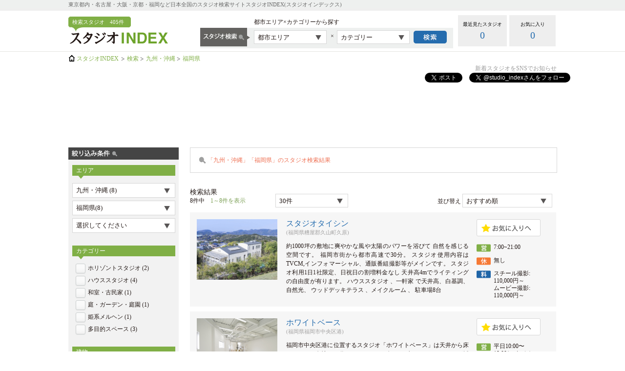

--- FILE ---
content_type: text/html; charset=UTF-8
request_url: https://www.studio-index.com/search?p=%E7%A6%8F%E5%B2%A1%E7%9C%8C
body_size: 10480
content:
<!DOCTYPE html>
<html  lang="ja">
<head>
<link rel="canonical" href="http:/www.studio-index.com/search/?area=九州・沖縄&amp;p=福岡県" />
<meta charset="utf-8">
<meta name="copyright" content="スタジオINDEX." />
<title>福岡県のスタジオ検索結果一覧 - スタジオ検索サイト【スタジオINDEX】(スタジオインデックス)</title>
<link rel="shortcut icon" href="/img/icon/favicon.ico" type="image/x-icon" />
<link rel="apple-touch-icon" href="/img/icon/apple-touch-icon.png" />
<link rel="apple-touch-icon" sizes="57x57" href="/img/icon/apple-touch-icon-57x57.png" />
<link rel="apple-touch-icon" sizes="72x72" href="/img/icon/apple-touch-icon-72x72.png" />
<link rel="apple-touch-icon" sizes="76x76" href="/img/icon/apple-touch-icon-76x76.png" />
<link rel="apple-touch-icon" sizes="114x114" href="/img/icon/apple-touch-icon-114x114.png" />
<link rel="apple-touch-icon" sizes="120x120" href="/img/icon/apple-touch-icon-120x120.png" />
<link rel="apple-touch-icon" sizes="144x144" href="/img/icon/apple-touch-icon-144x144.png" />
<link rel="apple-touch-icon" sizes="152x152" href="/img/icon/apple-touch-icon-152x152.png" />

<link rel="stylesheet" type="text/css" href="/css/main.css" media="all" />
<link rel="stylesheet" type="text/css" href="/js/fancybox/jquery.fancybox-1.3.4.css?20170517" media="all" />
<!-- User Heat Tag -->
<script type="text/javascript">
(function(add, cla){window['UserHeatTag']=cla;window[cla]=window[cla]||function(){(window[cla].q=window[cla].q||[]).push(arguments)},window[cla].l=1*new Date();var ul=document.createElement('script');var tag = document.getElementsByTagName('script')[0];ul.async=1;ul.src=add;tag.parentNode.insertBefore(ul,tag);})('//uh.nakanohito.jp/uhj2/uh.js', '_uhtracker');_uhtracker({id:'uh1El7bo6D'});
</script>
<!-- End User Heat Tag -->
<script src="//ajax.googleapis.com/ajax/libs/jquery/1.12.1/jquery.min.js"></script><!--共有のjquery-->
<script async src="//pagead2.googlesyndication.com/pagead/js/adsbygoogle.js"></script>
<script src="/js/jquery.form.min.js"></script>
<script src="/js/common.js"></script>
<script src="/js/script.js"></script>
<script src="/js/fadein_pagetop.js"></script>
<!--▼▼フォームリストデザイン▼▼-->
<script src='/js/customSelect.jquery.min.js'></script>
<!--▲▲フォームリストデザイン▲▲-->
<script src='/js/fancybox/jquery.fancybox-1.3.4.pack.js'></script>
<script src='/js/fancybox/jquery.easing-1.3.pack.js'></script>
<script src='/js/fancybox/jquery.mousewheel-3.0.4.pack.js'></script>
</head>

<body>
<p id="back-top" ><a href="#"><img src="/img/share/page_top.png" width="69" height="87" alt="ページの上部へ"  /></a></p>
<!--▼▼ヘッダー▼▼-->
<div id="header_bg">
<div id="header">
<h1 class="title">東京都内・名古屋・大阪・京都・福岡など日本全国のスタジオ検索サイトスタジオINDEX(スタジオインデックス)</h1>
<div id="header_left">
<p id="fukidashi">検索スタジオ　<span>405件</span></p>
<p id="logo"><a href="/"><img src="/img/share/logo.png" alt="スタジオINDEX" width="209" height="28" /></a></p>
<!--header_left--></div>
<div id="center_header">
<p id="search_text">都市エリア×カテゴリーから探す</p>
<div id="search_box">
<div id="search_title"><img src="/img/share/serch_title.jpg" width="102" height="38" alt="スタジオ検索" /></div>
<!--▼▼エリア▼▼-->
<div id="head_area_select">
<p>
<select class="fmselect hasCustomSelect">
<option value="">都市エリア</option>
<option value="東京都,23区">東京23区</option>
<option value="大阪府,大阪市">大阪</option>
<option value="京都府,京都市">京都</option>
<option value="愛知県,名古屋市">名古屋</option>
<option value="福岡県,福岡市">福岡</option>
</select>
</p>
<!--/head_area_select--></div>
<!--▲▲エリア▲▲-->
<p class="mark">×</p>
<!--▼▼カテゴリ▼▼-->
<div id="head_category_select">
<select class="fmselect hasCustomSelect">
<option value="">カテゴリー</option>
<option value="1">ホリゾントスタジオ</option>
<option value="2">クロマキー撮影</option>
<option value="3">ハウススタジオ</option>
<option value="4">和室・古民家</option>
<option value="5">キッチンスタジオ</option>
<option value="6">猫足バスタブ</option>
<option value="7">吹き抜け・らせん階段</option>
<option value="8">庭・ガーデン・庭園</option>
<option value="9">屋上・バルコニー</option>
<option value="10">プール・水着撮影</option>
<option value="11">海・ビーチ・川</option>
<option value="12">Cafe・Bar・レストラン</option>
<option value="13">オフィス・社長室</option>
<option value="14">病院・保健室</option>
<option value="15">教室・学校・図書館</option>
<option value="16">廃墟・工場跡</option>
<option value="17">牢屋・牢獄</option>
<option value="18">ゴスロリ・ゴシック調</option>
<option value="19">姫系メルヘン</option>
<option value="20">大正浪漫・昭和レトロ</option>
<option value="21">ピアノ・楽器</option>
<option value="22">サイバー・SF・近未来</option>
<option value="23">倉庫</option>
<option value="24">リゾート</option>
<option value="25">多目的スペース</option>
<option value="106">クラブ・ディスコ</option>
<option value="112">ヘアサロン</option>
</select>
<!--/head_category_select--></div>
<!--▲▲カテゴリ▲▲-->
<p class="button area-category-button"><img src="/img/share/serch.jpg" alt="検索" width="68" height="26" /></p>
<!--search_box--></div>
<!--/center_header--></div>

<div id="header_right">
<dl class="lookstudio">
<dt>最近見たスタジオ</dt>
<dd><a href="/search/history">0</a></dd>
</dl>
<dl class="favorites">
<dt>お気に入り</dt>
<dd><a href="/search/favorites">0</a>
</dd>
</dl>
<!--/header_right--></div>

<!--/header--></div>
<!--/header_bg--></div>
<!--▲▲ヘッダー▲▲-->
<!--▼▼パンくずリスト▼▼-->
<div id="breadcrumb_wrap">
<div id="breadcrumb">
<p class="breadcrumb_list">
<span class="home"><a href="/">スタジオINDEX</a></span>
<a href="/search/" class="breadcrumb_item">検索</a>
<a href="/search/?area=九州・沖縄" class="breadcrumb_item">九州・沖縄</a>
<a href="/search/?area=九州・沖縄&p=福岡県" class="breadcrumb_item">福岡県</a>
</p>
<!--/breadcrumb--></div>
<p class="news">新着スタジオをSNSでお知らせ</p>
<div id="sns_area">
<ul>
<li class="twitter_follow"><a href="https://twitter.com/studio_index" class="twitter-follow-button" data-show-count="false" data-lang="ja" data-dnt="true">@studio_indexをフォロー</a>
<script>!function(d,s,id){var js,fjs=d.getElementsByTagName(s)[0],p=/^http:/.test(d.location)?'http':'https';if(!d.getElementById(id)){js=d.createElement(s);js.id=id;js.src=p+'://platform.twitter.com/widgets.js';fjs.parentNode.insertBefore(js,fjs);}}(document, 'script', 'twitter-wjs');</script></li>
<li class="tweet"><a href="https://twitter.com/share" class="twitter-share-button" data-via="studio_index" data-lang="ja" data-dnt="true">ツイート</a>
<script>!function(d,s,id){var js,fjs=d.getElementsByTagName(s)[0],p=/^http:/.test(d.location)?'http':'https';if(!d.getElementById(id)){js=d.createElement(s);js.id=id;js.src=p+'://platform.twitter.com/widgets.js';fjs.parentNode.insertBefore(js,fjs);}}(document, 'script', 'twitter-wjs');</script></li>
<li class="facebook"><iframe src="//www.facebook.com/plugins/like.php?href=https%3A%2F%2Fwww.facebook.com%2Fpages%2F%E3%82%B9%E3%82%BF%E3%82%B8%E3%82%AAindex%2F1453195828254711%3Fref%3Dbookmarks&amp;width&amp;layout=button_count&amp;action=like&amp;show_faces=false&amp;share=false&amp;height=21&amp;appId=255446411204112" scrolling="no" frameborder="0" style="border:none; overflow:hidden; height:21px;" allowTransparency="true"></iframe></li>
<li class="bookmark"><a href="https://b.hatena.ne.jp/entry/https://studio-index.com/" class="hatena-bookmark-button" data-hatena-bookmark-title="スタジオINDEX" data-hatena-bookmark-layout="standard-balloon" data-hatena-bookmark-lang="ja" title="このエントリーをはてなブックマークに追加"><img src="https://b.st-hatena.com/images/entry-button/button-only@2x.png" alt="このエントリーをはてなブックマークに追加" width="20" height="20" style="border: none;" /></a><script type="text/javascript" src="https://b.st-hatena.com/js/bookmark_button.js" charset="utf-8" async="async"></script></li>
</ul>
<!--/sns_area--></div>
<!--/breadcrumb_wrap--></div>
<!--▲▲パンくずリスト▲▲-->

<div id="container">
<div class="adsense_area" style="padding-top: 50px;">
<!-- トップページ広告 -->
<ins class="adsbygoogle" style="display:inline-block;width:1000px;height:90px" data-ad-client="ca-pub-8899995586683026" data-ad-slot="4893037039"></ins>
<script>
(adsbygoogle = window.adsbygoogle || []).push({});
</script>
</div>
<div id="search_list">
<div id="searchconts">
<!-- トップページ広告 -->
<div id="left_column_search">

<p class="main_title"><img src="/img/search/left_icon_01.png" width="226" height="25" alt="絞り込み検索" /></p>
<script async src="//pagead2.googlesyndication.com/pagead/js/adsbygoogle.js"></script>
<div id="search_data" style="display:none;">
<input type="hidden" name="area" value="九州・沖縄" />
<input type="hidden" name="p" value="福岡県" />
<input type="hidden" name="c1" value="" />
<input type="hidden" name="c2" value="" />
<input type="hidden" name="tag" value="" />
</div>
<!--▼▼エリア▼▼-->
<div class="area_wrap">
<p class="sub_title">エリア</p>
<!--▼▼ナビ▼▼-->
<div class="navi">
<!--▼▼全国▼▼-->
<div class="area_wrap_select">
<select class="fmselect hasCustomSelect">
<option value="">選択してください</option>
<option value="area=九州・沖縄"  selected="selected">九州・沖縄 (8)</option>
</select>
<!--/area_wrap_select--></div>
<!--▲▲全国▲▲-->
<div class="area_wrap_select">
<select class="fmselect hasCustomSelect">
<option value="area=九州・沖縄">選択してください</option>
    <option value="area=九州・沖縄&p=福岡県"  selected="selected">福岡県(8)</option>
</select>
<!--/area_wrap_select--></div>
<div class="area_wrap_select">
<select class="fmselect hasCustomSelect">
<option value="area=九州・沖縄&p=福岡県">選択してください</option>
    <option value="area=九州・沖縄&p=福岡県&c1=福岡市" >福岡市(7)</option>
    <option value="area=九州・沖縄&p=福岡県&c1=糟屋郡" >糟屋郡(1)</option>
</select>
<!--/area_wrap_select--></div>
<!--/navi--></div>
<!--▲▲ナビ▲▲-->
</div>
<!--▲▲エリア▲▲-->
<!--▼▼カテゴリー▼▼-->
<div class="category_wrap">
    <p class="sub_title">カテゴリー</p>
<ul>
<li>
<p class="check"><input type="checkbox" name="studio-tags"  id="checkbox-1" value="1" class="regular-checkbox studio-tags" /><label for="checkbox-1"></label></p>
<label for="checkbox-1"><p class="cat">ホリゾントスタジオ (2)</p></label>
</li><li>
<p class="check"><input type="checkbox" name="studio-tags"  id="checkbox-3" value="3" class="regular-checkbox studio-tags" /><label for="checkbox-3"></label></p>
<label for="checkbox-3"><p class="cat">ハウススタジオ (4)</p></label>
</li><li>
<p class="check"><input type="checkbox" name="studio-tags"  id="checkbox-4" value="4" class="regular-checkbox studio-tags" /><label for="checkbox-4"></label></p>
<label for="checkbox-4"><p class="cat">和室・古民家 (1)</p></label>
</li><li>
<p class="check"><input type="checkbox" name="studio-tags"  id="checkbox-8" value="8" class="regular-checkbox studio-tags" /><label for="checkbox-8"></label></p>
<label for="checkbox-8"><p class="cat">庭・ガーデン・庭園 (1)</p></label>
</li><li>
<p class="check"><input type="checkbox" name="studio-tags"  id="checkbox-19" value="19" class="regular-checkbox studio-tags" /><label for="checkbox-19"></label></p>
<label for="checkbox-19"><p class="cat">姫系メルヘン (1)</p></label>
</li><li>
<p class="check"><input type="checkbox" name="studio-tags"  id="checkbox-25" value="25" class="regular-checkbox studio-tags" /><label for="checkbox-25"></label></p>
<label for="checkbox-25"><p class="cat">多目的スペース (3)</p></label>
</li></ul>
</div>
<div class="category_wrap">
    <p class="sub_title">建物</p>
<ul>
<li>
<p class="check"><input type="checkbox" name="studio-tags"  id="checkbox-26" value="26" class="regular-checkbox studio-tags" /><label for="checkbox-26"></label></p>
<label for="checkbox-26"><p class="cat">一軒家 (4)</p></label>
</li><li>
<p class="check"><input type="checkbox" name="studio-tags"  id="checkbox-27" value="27" class="regular-checkbox studio-tags" /><label for="checkbox-27"></label></p>
<label for="checkbox-27"><p class="cat">アパート・マンション (1)</p></label>
</li><li>
<p class="check"><input type="checkbox" name="studio-tags"  id="checkbox-28" value="28" class="regular-checkbox studio-tags" /><label for="checkbox-28"></label></p>
<label for="checkbox-28"><p class="cat">ビル・ホテル (3)</p></label>
</li></ul>
</div>
<div class="category_wrap">
    <p class="sub_title">内装ジャンル</p>
<ul>
<li>
<p class="check"><input type="checkbox" name="studio-tags"  id="checkbox-36" value="36" class="regular-checkbox studio-tags" /><label for="checkbox-36"></label></p>
<label for="checkbox-36"><p class="cat">シンプル（白系） (6)</p></label>
</li><li>
<p class="check"><input type="checkbox" name="studio-tags"  id="checkbox-37" value="37" class="regular-checkbox studio-tags" /><label for="checkbox-37"></label></p>
<label for="checkbox-37"><p class="cat">ナチュラル（木目調） (1)</p></label>
</li><li>
<p class="check"><input type="checkbox" name="studio-tags"  id="checkbox-38" value="38" class="regular-checkbox studio-tags" /><label for="checkbox-38"></label></p>
<label for="checkbox-38"><p class="cat">和室 (1)</p></label>
</li><li>
<p class="check"><input type="checkbox" name="studio-tags"  id="checkbox-39" value="39" class="regular-checkbox studio-tags" /><label for="checkbox-39"></label></p>
<label for="checkbox-39"><p class="cat">モダン・モノトーン (3)</p></label>
</li><li>
<p class="check"><input type="checkbox" name="studio-tags"  id="checkbox-40" value="40" class="regular-checkbox studio-tags" /><label for="checkbox-40"></label></p>
<label for="checkbox-40"><p class="cat">デザイナーズ (1)</p></label>
</li><li>
<p class="check"><input type="checkbox" name="studio-tags"  id="checkbox-43" value="43" class="regular-checkbox studio-tags" /><label for="checkbox-43"></label></p>
<label for="checkbox-43"><p class="cat">姫系・ロリータ (1)</p></label>
</li><li>
<p class="check"><input type="checkbox" name="studio-tags"  id="checkbox-47" value="47" class="regular-checkbox studio-tags" /><label for="checkbox-47"></label></p>
<label for="checkbox-47"><p class="cat">洋風 (1)</p></label>
</li><li>
<p class="check"><input type="checkbox" name="studio-tags"  id="checkbox-114" value="114" class="regular-checkbox studio-tags" /><label for="checkbox-114"></label></p>
<label for="checkbox-114"><p class="cat">フローリング床 (1)</p></label>
</li></ul>
</div>
<div class="category_wrap">
    <p class="sub_title">周辺環境</p>
<ul>
<li>
<p class="check"><input type="checkbox" name="studio-tags"  id="checkbox-51" value="51" class="regular-checkbox studio-tags" /><label for="checkbox-51"></label></p>
<label for="checkbox-51"><p class="cat">公園近く (1)</p></label>
</li><li>
<p class="check"><input type="checkbox" name="studio-tags"  id="checkbox-52" value="52" class="regular-checkbox studio-tags" /><label for="checkbox-52"></label></p>
<label for="checkbox-52"><p class="cat">海・海辺 (1)</p></label>
</li><li>
<p class="check"><input type="checkbox" name="studio-tags"  id="checkbox-113" value="113" class="regular-checkbox studio-tags" /><label for="checkbox-113"></label></p>
<label for="checkbox-113"><p class="cat">住宅街 (1)</p></label>
</li></ul>
</div>
<div class="category_wrap">
    <p class="sub_title">カラー</p>
<ul>
<li>
<p class="check"><input type="checkbox" name="studio-tags"  id="checkbox-54" value="54" class="regular-checkbox studio-tags" /><label for="checkbox-54"></label></p>
<label for="checkbox-54"><p class="cat">白 (6)</p></label>
</li><li>
<p class="check"><input type="checkbox" name="studio-tags"  id="checkbox-55" value="55" class="regular-checkbox studio-tags" /><label for="checkbox-55"></label></p>
<label for="checkbox-55"><p class="cat">黒 (1)</p></label>
</li><li>
<p class="check"><input type="checkbox" name="studio-tags"  id="checkbox-56" value="56" class="regular-checkbox studio-tags" /><label for="checkbox-56"></label></p>
<label for="checkbox-56"><p class="cat">赤 (1)</p></label>
</li><li>
<p class="check"><input type="checkbox" name="studio-tags"  id="checkbox-60" value="60" class="regular-checkbox studio-tags" /><label for="checkbox-60"></label></p>
<label for="checkbox-60"><p class="cat">オレンジ (1)</p></label>
</li><li>
<p class="check"><input type="checkbox" name="studio-tags"  id="checkbox-61" value="61" class="regular-checkbox studio-tags" /><label for="checkbox-61"></label></p>
<label for="checkbox-61"><p class="cat">ピンク (1)</p></label>
</li><li>
<p class="check"><input type="checkbox" name="studio-tags"  id="checkbox-63" value="63" class="regular-checkbox studio-tags" /><label for="checkbox-63"></label></p>
<label for="checkbox-63"><p class="cat">グレー (1)</p></label>
</li></ul>
</div>
<div class="category_wrap">
    <p class="sub_title">用途・シーン</p>
<ul>
<li>
<p class="check"><input type="checkbox" name="studio-tags"  id="checkbox-64" value="64" class="regular-checkbox studio-tags" /><label for="checkbox-64"></label></p>
<label for="checkbox-64"><p class="cat">スチール (6)</p></label>
</li><li>
<p class="check"><input type="checkbox" name="studio-tags"  id="checkbox-65" value="65" class="regular-checkbox studio-tags" /><label for="checkbox-65"></label></p>
<label for="checkbox-65"><p class="cat">ムービー（同時録音） (8)</p></label>
</li><li>
<p class="check"><input type="checkbox" name="studio-tags"  id="checkbox-66" value="66" class="regular-checkbox studio-tags" /><label for="checkbox-66"></label></p>
<label for="checkbox-66"><p class="cat">建物外観撮影可 (2)</p></label>
</li><li>
<p class="check"><input type="checkbox" name="studio-tags"  id="checkbox-67" value="67" class="regular-checkbox studio-tags" /><label for="checkbox-67"></label></p>
<label for="checkbox-67"><p class="cat">撮影会 (5)</p></label>
</li><li>
<p class="check"><input type="checkbox" name="studio-tags"  id="checkbox-68" value="68" class="regular-checkbox studio-tags" /><label for="checkbox-68"></label></p>
<label for="checkbox-68"><p class="cat">映画 (3)</p></label>
</li><li>
<p class="check"><input type="checkbox" name="studio-tags"  id="checkbox-69" value="69" class="regular-checkbox studio-tags" /><label for="checkbox-69"></label></p>
<label for="checkbox-69"><p class="cat">パーティー (5)</p></label>
</li><li>
<p class="check"><input type="checkbox" name="studio-tags"  id="checkbox-70" value="70" class="regular-checkbox studio-tags" /><label for="checkbox-70"></label></p>
<label for="checkbox-70"><p class="cat">イベント (4)</p></label>
</li><li>
<p class="check"><input type="checkbox" name="studio-tags"  id="checkbox-71" value="71" class="regular-checkbox studio-tags" /><label for="checkbox-71"></label></p>
<label for="checkbox-71"><p class="cat">コスプレ (4)</p></label>
</li><li>
<p class="check"><input type="checkbox" name="studio-tags"  id="checkbox-72" value="72" class="regular-checkbox studio-tags" /><label for="checkbox-72"></label></p>
<label for="checkbox-72"><p class="cat">展示会 (1)</p></label>
</li><li>
<p class="check"><input type="checkbox" name="studio-tags"  id="checkbox-73" value="73" class="regular-checkbox studio-tags" /><label for="checkbox-73"></label></p>
<label for="checkbox-73"><p class="cat">動物撮影可 (1)</p></label>
</li><li>
<p class="check"><input type="checkbox" name="studio-tags"  id="checkbox-75" value="75" class="regular-checkbox studio-tags" /><label for="checkbox-75"></label></p>
<label for="checkbox-75"><p class="cat">グラビア (2)</p></label>
</li><li>
<p class="check"><input type="checkbox" name="studio-tags"  id="checkbox-78" value="78" class="regular-checkbox studio-tags" /><label for="checkbox-78"></label></p>
<label for="checkbox-78"><p class="cat">講習会 (1)</p></label>
</li><li>
<p class="check"><input type="checkbox" name="studio-tags"  id="checkbox-79" value="79" class="regular-checkbox studio-tags" /><label for="checkbox-79"></label></p>
<label for="checkbox-79"><p class="cat">ウェディング (1)</p></label>
</li><li>
<p class="check"><input type="checkbox" name="studio-tags"  id="checkbox-80" value="80" class="regular-checkbox studio-tags" /><label for="checkbox-80"></label></p>
<label for="checkbox-80"><p class="cat">物撮り (3)</p></label>
</li><li>
<p class="check"><input type="checkbox" name="studio-tags"  id="checkbox-81" value="81" class="regular-checkbox studio-tags" /><label for="checkbox-81"></label></p>
<label for="checkbox-81"><p class="cat">ネガティブシーン撮影 (1)</p></label>
</li></ul>
</div>
<div class="category_wrap">
    <p class="sub_title">サービス</p>
<ul>
<li>
<p class="check"><input type="checkbox" name="studio-tags"  id="checkbox-105" value="105" class="regular-checkbox studio-tags" /><label for="checkbox-105"></label></p>
<label for="checkbox-105"><p class="cat">専用駐車場有り (3)</p></label>
</li><li>
<p class="check"><input type="checkbox" name="studio-tags"  id="checkbox-82" value="82" class="regular-checkbox studio-tags" /><label for="checkbox-82"></label></p>
<label for="checkbox-82"><p class="cat">車直接搬入可 (1)</p></label>
</li><li>
<p class="check"><input type="checkbox" name="studio-tags"  id="checkbox-85" value="85" class="regular-checkbox studio-tags" /><label for="checkbox-85"></label></p>
<label for="checkbox-85"><p class="cat">メイクルーム (4)</p></label>
</li><li>
<p class="check"><input type="checkbox" name="studio-tags"  id="checkbox-86" value="86" class="regular-checkbox studio-tags" /><label for="checkbox-86"></label></p>
<label for="checkbox-86"><p class="cat">シャワールーム (2)</p></label>
</li><li>
<p class="check"><input type="checkbox" name="studio-tags"  id="checkbox-87" value="87" class="regular-checkbox studio-tags" /><label for="checkbox-87"></label></p>
<label for="checkbox-87"><p class="cat">ストックルーム・倉庫 (1)</p></label>
</li><li>
<p class="check"><input type="checkbox" name="studio-tags"  id="checkbox-88" value="88" class="regular-checkbox studio-tags" /><label for="checkbox-88"></label></p>
<label for="checkbox-88"><p class="cat">他目的スペース (2)</p></label>
</li><li>
<p class="check"><input type="checkbox" name="studio-tags"  id="checkbox-91" value="91" class="regular-checkbox studio-tags" /><label for="checkbox-91"></label></p>
<label for="checkbox-91"><p class="cat">ストロボレンタル (1)</p></label>
</li><li>
<p class="check"><input type="checkbox" name="studio-tags"  id="checkbox-93" value="93" class="regular-checkbox studio-tags" /><label for="checkbox-93"></label></p>
<label for="checkbox-93"><p class="cat">機材レンタル (6)</p></label>
</li><li>
<p class="check"><input type="checkbox" name="studio-tags"  id="checkbox-95" value="95" class="regular-checkbox studio-tags" /><label for="checkbox-95"></label></p>
<label for="checkbox-95"><p class="cat">衣装レンタル (1)</p></label>
</li><li>
<p class="check"><input type="checkbox" name="studio-tags"  id="checkbox-96" value="96" class="regular-checkbox studio-tags" /><label for="checkbox-96"></label></p>
<label for="checkbox-96"><p class="cat">カメラマン手配 (2)</p></label>
</li><li>
<p class="check"><input type="checkbox" name="studio-tags"  id="checkbox-97" value="97" class="regular-checkbox studio-tags" /><label for="checkbox-97"></label></p>
<label for="checkbox-97"><p class="cat">モデル手配 (1)</p></label>
</li><li>
<p class="check"><input type="checkbox" name="studio-tags"  id="checkbox-100" value="100" class="regular-checkbox studio-tags" /><label for="checkbox-100"></label></p>
<label for="checkbox-100"><p class="cat">インターネット(Wi-Fi) (2)</p></label>
</li></ul>
</div>
<div class="category_wrap">
    <p class="sub_title">利用時間</p>
<ul>
<li>
<p class="check"><input type="checkbox" name="studio-tags"  id="checkbox-102" value="102" class="regular-checkbox studio-tags" /><label for="checkbox-102"></label></p>
<label for="checkbox-102"><p class="cat">24時間利用可 (3)</p></label>
</li><li>
<p class="check"><input type="checkbox" name="studio-tags"  id="checkbox-103" value="103" class="regular-checkbox studio-tags" /><label for="checkbox-103"></label></p>
<label for="checkbox-103"><p class="cat">短時間（３時間以内）可 (3)</p></label>
</li><li>
<p class="check"><input type="checkbox" name="studio-tags"  id="checkbox-104" value="104" class="regular-checkbox studio-tags" /><label for="checkbox-104"></label></p>
<label for="checkbox-104"><p class="cat">深夜・早朝利用可 (1)</p></label>
</li></ul>
</div>

<!--/left_column_search--></div>
<div id="right_column">
<div class="search_results ">

<h1 class="text">

「九州・沖縄」「福岡県」のスタジオ検索結果
</h1>

<!--/search_results --></div>
<div id="studio_area">
<!--▼▼検索結果▼▼-->
<div id="results_text">
<div class="box_01">
<h2 class="text_01">検索結果</h2>
<p class="text_02">8件中　<span>1～8件を表示</span></p>
<!--/box_01--></div>
<!--▼▼表示件数▼▼-->
<div class="count_select">
<p>
<select id="studio_limit" class="fmselect hasCustomSelect" name="limit">
	<option value="30" selected="selected">30件</option>
	<option value="60">60件</option>
	<option value="100">100件</option>
</select></p>
<!--/count_select--></div>
<!--▲▲表示件数▲▲-->
<!--▼▼並び替え▼▼-->
<div class="sort_select">
<p>
並び替え
<select id="studio_order" class="fmselect hasCustomSelect" name="order">
	<option value="1" selected="selected">おすすめ順</option>
	<option value="2">新着順</option>
	<option value="3">お気に入りが多い順</option>
</select></p>
<!--/sort_select--></div>
<!--▲▲並び替え▲▲-->
<!--/results_text--></div>
<div id="results_wrap">
<div class="results_box">
<p class="top_img"><a href="https://www.studio-index.com/studio/509"><img src="https://www.studio-index.com/images/studio/t05/s509/thumb/2214ca46d728246ed0cb40fcafdd31b4.jpg" width="165" /></a></p>
<div class="text_box">
<p class="text_01"><a href="https://www.studio-index.com/studio/509">スタジオタイシン</a></p>
<p class="text_02">(福岡県糟屋郡久山町久原) </p>
<p class="text_03">約1000坪の敷地に爽やかな風や太陽のパワーを浴びて
自然を感じる空間です。
福岡市街から都市高速で30分。
スタジオ使用内容はTVCM,インフォマーシャル、通販番組撮影等がメインです。
スタジオ利用1日1社限定、日祝日の割増料金なし
天井高4mでライティングの自由度が有ります。
ハウススタジオ 、一軒家 で天井高、白基調、自然光、
ウッドデッキテラス 、メイクルーム 、 駐車場8台</p>
<!--/text_box--></div>
<div class="favorit_box">
<p class="img">
<img src="/img/search/favorites_on.png" width="131" height="35" id="favorites-509" class="favorites_button favorites-509" alt="お気に入りへ" />
</p>
<!--▼▼営業時間・定休・料金▼▼-->
<table class="three_box" cellpadding="0" cellspacing="0">
<tr>
<td class="icon"><img src="/img/search/3mark_01.png" width="29" height="16" alt="営" /></td>
<td class="text">7:00~21:00</td>
</tr>
<tr>
<td class="icon"><img src="/img/search/3mark_02.png" width="29" height="16" alt="休" /></td>
<td class="text">無し</td>
</tr>
<tr>
<td class="icon"><img src="/img/search/3mark_03.png" width="29" height="16" alt="料" /></td>
<td class="text">
スチール撮影: 110,000円～<br />
ムービー撮影: 110,000円～
</td>
</tr>
</table>
<!--▲▲営業時間・定休・料金▲▲-->
<!--/favorit_box--></div>
<!--/results_box--></div>
<div class="results_box">
<p class="top_img"><a href="https://www.studio-index.com/studio/407"><img src="https://www.studio-index.com/images/studio/t04/s407/thumb/e3ce163fa3cdfb7766a3edf5919437f2.jpg" width="165" /></a></p>
<div class="text_box">
<p class="text_01"><a href="https://www.studio-index.com/studio/407">ホワイトベース</a></p>
<p class="text_02">(福岡県福岡市中央区港) </p>
<p class="text_03">福岡市中央区港に位置するスタジオ「ホワイトベース」は天井から床まですべて白塗りで作られています。白ホリゾントスタジオですが採光用の窓もあり良い感じの自然光が差し込みます。使いやすい間取りのため、​ムービー&amp;スチール撮影以外にも各種ワークショップやイベントにもお使いください。</p>
<!--/text_box--></div>
<div class="favorit_box">
<p class="img">
<img src="/img/search/favorites_on.png" width="131" height="35" id="favorites-407" class="favorites_button favorites-407" alt="お気に入りへ" />
</p>
<!--▼▼営業時間・定休・料金▼▼-->
<table class="three_box" cellpadding="0" cellspacing="0">
<tr>
<td class="icon"><img src="/img/search/3mark_01.png" width="29" height="16" alt="営" /></td>
<td class="text">平日10:00〜19:00(スタジオレンタル時はお客様の都合に合わせて可能な限り対応します)</td>
</tr>
<tr>
<td class="icon"><img src="/img/search/3mark_02.png" width="29" height="16" alt="休" /></td>
<td class="text">土日祝(スタジオレンタル時はお客様の都合に合わせて可能な限り対応します)</td>
</tr>
<tr>
<td class="icon"><img src="/img/search/3mark_03.png" width="29" height="16" alt="料" /></td>
<td class="text">
スチール撮影: 5,000円～<br />
ムービー撮影: 5,000円～
</td>
</tr>
</table>
<!--▲▲営業時間・定休・料金▲▲-->
<!--/favorit_box--></div>
<!--/results_box--></div>
<div class="results_box">
<p class="top_img"><a href="https://www.studio-index.com/studio/120"><img src="https://www.studio-index.com/images/studio/t01/s120/thumb/31d66c4934db1eef16d6a0062fa2f48f.jpg" width="165" /></a></p>
<div class="text_box">
<p class="text_01"><a href="https://www.studio-index.com/studio/120">スタジオ・ピエタ</a></p>
<p class="text_02">(福岡県福岡市中央区) </p>
<p class="text_03">スチール撮影・ムービー撮影などに、幅広くお使い頂けるレンタルスタジオです。 また、広い空間を撮影シーンに合わせて思いのままに演出することが出来る、自由度の高いスタジオです。 オフィス、ベッドルーム、ダ</p>
<!--/text_box--></div>
<div class="favorit_box">
<p class="img">
<img src="/img/search/favorites_on.png" width="131" height="35" id="favorites-120" class="favorites_button favorites-120" alt="お気に入りへ" />
</p>
<!--▼▼営業時間・定休・料金▼▼-->
<table class="three_box" cellpadding="0" cellspacing="0">
<tr>
<td class="icon"><img src="/img/search/3mark_01.png" width="29" height="16" alt="営" /></td>
<td class="text">24時間</td>
</tr>
<tr>
<td class="icon"><img src="/img/search/3mark_02.png" width="29" height="16" alt="休" /></td>
<td class="text">-</td>
</tr>
<tr>
<td class="icon"><img src="/img/search/3mark_03.png" width="29" height="16" alt="料" /></td>
<td class="text">
スチール撮影: 12,000円～<br />
ムービー撮影: 13,000円～
</td>
</tr>
</table>
<!--▲▲営業時間・定休・料金▲▲-->
<!--/favorit_box--></div>
<!--/results_box--></div>
<div class="results_box">
<p class="top_img"><a href="https://www.studio-index.com/studio/119"><img src="https://www.studio-index.com/images/studio/t01/s119/thumb/9e18cf10178e5eb898904af80c8cb87b.jpg" width="165" /></a></p>
<div class="text_box">
<p class="text_01"><a href="https://www.studio-index.com/studio/119">studio Lilac</a></p>
<p class="text_02">(福岡県福岡市中央区) </p>
<p class="text_03">当スタジオは福岡と福岡近県のコスプレイヤー様に向けたマンションスタジオです。 マンションの1～3階を利用したスタジオで撮影をお楽しみ頂けます。 </p>
<!--/text_box--></div>
<div class="favorit_box">
<p class="img">
<img src="/img/search/favorites_on.png" width="131" height="35" id="favorites-119" class="favorites_button favorites-119" alt="お気に入りへ" />
</p>
<!--▼▼営業時間・定休・料金▼▼-->
<table class="three_box" cellpadding="0" cellspacing="0">
<tr>
<td class="icon"><img src="/img/search/3mark_01.png" width="29" height="16" alt="営" /></td>
<td class="text">11:00~23:00</td>
</tr>
<tr>
<td class="icon"><img src="/img/search/3mark_02.png" width="29" height="16" alt="休" /></td>
<td class="text">不定休</td>
</tr>
<tr>
<td class="icon"><img src="/img/search/3mark_03.png" width="29" height="16" alt="料" /></td>
<td class="text">
スチール撮影: 8,000円～<br />
ムービー撮影: 8,000円～
</td>
</tr>
</table>
<!--▲▲営業時間・定休・料金▲▲-->
<!--/favorit_box--></div>
<!--/results_box--></div>
<div class="results_box">
<p class="top_img"><a href="https://www.studio-index.com/studio/118"><img src="https://www.studio-index.com/images/studio/t01/s118/thumb/209d297cdfb0c64192990d4f629feb80.jpg" width="165" /></a></p>
<div class="text_box">
<p class="text_01"><a href="https://www.studio-index.com/studio/118">峰松スタジオ</a></p>
<p class="text_02">(福岡県福岡市南区) </p>
<p class="text_03">コマーシャルスタジオ・レンタルスタジオをお探しなら 福岡市の写真レンタルスタジオ、峰松スタジオへお任せ下さい</p>
<!--/text_box--></div>
<div class="favorit_box">
<p class="img">
<img src="/img/search/favorites_on.png" width="131" height="35" id="favorites-118" class="favorites_button favorites-118" alt="お気に入りへ" />
</p>
<!--▼▼営業時間・定休・料金▼▼-->
<table class="three_box" cellpadding="0" cellspacing="0">
<tr>
<td class="icon"><img src="/img/search/3mark_01.png" width="29" height="16" alt="営" /></td>
<td class="text">9:00～18:00</td>
</tr>
<tr>
<td class="icon"><img src="/img/search/3mark_02.png" width="29" height="16" alt="休" /></td>
<td class="text">定休日なし</td>
</tr>
<tr>
<td class="icon"><img src="/img/search/3mark_03.png" width="29" height="16" alt="料" /></td>
<td class="text">
スチール撮影: 15,000円～<br />
ムービー撮影: 15,000円～
</td>
</tr>
</table>
<!--▲▲営業時間・定休・料金▲▲-->
<!--/favorit_box--></div>
<!--/results_box--></div>
<div class="results_box">
<p class="top_img"><a href="https://www.studio-index.com/studio/116"><img src="https://www.studio-index.com/images/studio/t01/s116/thumb/43d15b14fc734c637f3844fed60efaa5.jpg" width="165" /></a></p>
<div class="text_box">
<p class="text_01"><a href="https://www.studio-index.com/studio/116">Katayama Studio</a></p>
<p class="text_02">(福岡県福岡市博多区) </p>
<p class="text_03">広告写真を主体にしたコマーシャル写真スタジオですが、スタジオのレンタル  ポートレート、各出版物の取材や出張撮影にも対応しています。</p>
<!--/text_box--></div>
<div class="favorit_box">
<p class="img">
<img src="/img/search/favorites_on.png" width="131" height="35" id="favorites-116" class="favorites_button favorites-116" alt="お気に入りへ" />
</p>
<!--▼▼営業時間・定休・料金▼▼-->
<table class="three_box" cellpadding="0" cellspacing="0">
<tr>
<td class="icon"><img src="/img/search/3mark_01.png" width="29" height="16" alt="営" /></td>
<td class="text">9:00~22:00</td>
</tr>
<tr>
<td class="icon"><img src="/img/search/3mark_02.png" width="29" height="16" alt="休" /></td>
<td class="text">-</td>
</tr>
<tr>
<td class="icon"><img src="/img/search/3mark_03.png" width="29" height="16" alt="料" /></td>
<td class="text">
スチール撮影: 24,000円～<br />
ムービー撮影: 32,000円～
</td>
</tr>
</table>
<!--▲▲営業時間・定休・料金▲▲-->
<!--/favorit_box--></div>
<!--/results_box--></div>
<div class="results_box">
<p class="top_img"><a href="https://www.studio-index.com/studio/115"><img src="https://www.studio-index.com/images/studio/t01/s115/thumb/bc3aab5adcad850ccb020a9f1d48d660.jpg" width="165" /></a></p>
<div class="text_box">
<p class="text_01"><a href="https://www.studio-index.com/studio/115">レンタルフォトスタジオ JEWEL</a></p>
<p class="text_02">(福岡県福岡市博多区) </p>
<p class="text_03">普通の写真館は値段は張るけど、写真は残したいという方ぜひ、ご利用ください。</p>
<!--/text_box--></div>
<div class="favorit_box">
<p class="img">
<img src="/img/search/favorites_on.png" width="131" height="35" id="favorites-115" class="favorites_button favorites-115" alt="お気に入りへ" />
</p>
<!--▼▼営業時間・定休・料金▼▼-->
<table class="three_box" cellpadding="0" cellspacing="0">
<tr>
<td class="icon"><img src="/img/search/3mark_01.png" width="29" height="16" alt="営" /></td>
<td class="text">10:00~22:00</td>
</tr>
<tr>
<td class="icon"><img src="/img/search/3mark_02.png" width="29" height="16" alt="休" /></td>
<td class="text">-</td>
</tr>
<tr>
<td class="icon"><img src="/img/search/3mark_03.png" width="29" height="16" alt="料" /></td>
<td class="text">
スチール撮影: 1,200円～<br />
ムービー撮影: 1,200円～
</td>
</tr>
</table>
<!--▲▲営業時間・定休・料金▲▲-->
<!--/favorit_box--></div>
<!--/results_box--></div>
<div class="results_box">
<p class="top_img"><a href="https://www.studio-index.com/studio/114"><img src="https://www.studio-index.com/images/studio/t01/s114/thumb/9012ac10f3fcc4e4d13c3c5de5570407.jpg" width="165" /></a></p>
<div class="text_box">
<p class="text_01"><a href="https://www.studio-index.com/studio/114">リンエイスタジオ</a></p>
<p class="text_02">(福岡県福岡市博多区) </p>
<p class="text_03">JR博多駅から西に歩いて7分、便利な立地、24時間利用可能、照明用バトン・美術バトン・調光卓完備、防音設備完備につき音声同時録音可能、車による直接搬入可能なビデオ収録・フォト撮影用機能的レンタルスタジ</p>
<!--/text_box--></div>
<div class="favorit_box">
<p class="img">
<img src="/img/search/favorites_on.png" width="131" height="35" id="favorites-114" class="favorites_button favorites-114" alt="お気に入りへ" />
</p>
<!--▼▼営業時間・定休・料金▼▼-->
<table class="three_box" cellpadding="0" cellspacing="0">
<tr>
<td class="icon"><img src="/img/search/3mark_01.png" width="29" height="16" alt="営" /></td>
<td class="text">24時間</td>
</tr>
<tr>
<td class="icon"><img src="/img/search/3mark_02.png" width="29" height="16" alt="休" /></td>
<td class="text">-</td>
</tr>
<tr>
<td class="icon"><img src="/img/search/3mark_03.png" width="29" height="16" alt="料" /></td>
<td class="text">
スチール撮影: 11,880円～<br />
ムービー撮影: 11,880円～
</td>
</tr>
</table>
<!--▲▲営業時間・定休・料金▲▲-->
<!--/favorit_box--></div>
<!--/results_box--></div>
<!--/results_wrap--></div>
<!--▼▼ページング▼▼-->
<div class="page_wrap" style="margin-bottom: 20px;">
<div class="bottom_area">
<p class="text_01">8件中　<span>1～8件を表示</span></p>
<!--/bottom_area--></div>
<div class="bottom_area_02">
<!--/bottom_area02--></div>
<!--/page_wrap--></div>
<!--▲▲ページング▲▲-->
<div class="adsense_area" style="padding-top: 25px;">
<script async src="//pagead2.googlesyndication.com/pagead/js/adsbygoogle.js"></script>
<!-- トップページ広告 -->
<ins class="adsbygoogle" style="display:inline-block;width:750px;height:90px" data-ad-client="ca-pub-8899995586683026" data-ad-slot="4893037039"></ins>
<script>
(adsbygoogle = window.adsbygoogle || []).push({});
</script>
</div>
</div>
<!--▲▲検索結果▲▲-->
<!--/right_column--></div>
<!--/searchconts--></div></div>
<input type="hidden" name="ftoken" value="d90ff8a75e5aa36238940eced261398c38fce7934318125d6ff2ebe00d1a183ca9e9a019d519a6060330c2b3e0264ad99ea10a5517f0ebe6ed0292a3f0f8ab2b" />

<script>
;(function($){
    var isPushstate = window.history && window.history.pushState;
    if( isPushstate ){
        $(window).on('popstate',function(e){
            var state = e.originalEvent.state;
            $.iuAjax({
                'url': 'https://www.studio-index.com/action/search/list',
                'data': state,
                'ok': function(data){
                    $('#search_list').html(data['message']['html']);
                    $('#search_list .fmselect').customSelect();
                    $('html body').animate({'scrollTop': $('#searchconts').offset().top },10);
                }
            });
        });
    }
    var getQuery = function(options){
        var keys = [ 'area', 'p','c1','c2','tag','limit','order' ];
        var base = params(window.location.search.replace(/^\?/,''));
        if( options['tag'] !== undefined ){
            delete base['tag'];
        }
        options = typeof(options) !== "string" ? options : params(options);
        options =  $.extend(base,options);
        var search = [];

        for(var i in keys ){
            var param = keys[i];
            var val = options[param];
            if( val !== undefined && val !== "" ){
                search.push(param + "=" + val);
            }
        }
        return search.join('&');
    },
    loadContents = function(option){
        var url =  (option !== "" && option !== undefined) ? '?' + option : "/search/";
        location.href = url;
    },
    loadList = function(option,toTop){
        var url =  (option !== "" && option !== undefined) ? '?' + option : "";

        if( isPushstate ){
            $.iuAjax({
               'url': 'https://www.studio-index.com/action/search/list',
               'data': option,
               'type': 'GET',
               'ok': function(data){
                   $('#search_list').html(data['message']['html']);
                   $('.breadcrumb_list').html(data['message']['breadcrumb']);
                   $('#search_list .fmselect').customSelect();
                   if( toTop ){
                       $('html body').animate({'scrollTop': $('#searchconts').offset().top },10);
                   }
               }
            });
            history.pushState(option, "", url);
        }else{
            location.href = url;
        }
    },
    showCancelButton = function($wrap){
            $button = $wrap.find('.cancel a');
            $button.hide();
            $wrap.find('input[type="checkbox"]').each(function(){
                if( $(this).is(':checked') ){
                    $button.show();
                }
            });
       };

    $(function(){
        $('#container').on('change',"#studio_limit",function(){
           var limit = $(this).val();
           var q = getQuery({'limit': limit });
           loadList(q,false);
        }).on('change','#studio_order',function(){
            var type = $(this).val();
            var q = getQuery({'order': type});
            loadList(q,false);
        }).on('change','.navi select',function(){
            var val = $.extend({'area': '', 'p': '', 'c1': '', 'c2': '' }, params($(this).val()));
            var q = getQuery(val);
            loadList(q,false);
        }).on('click','.favorites_button',function(){
            $self = $(this);
            if( $self.attr('id').match(/^(?:favorites|like)?\-(\d+)$/) ){
                var id = RegExp.$1,img = $self.attr('src'),url,changeImage;
                if( img === '/img/search/favorites_on.png'){
                    url = '/action/favorite/add';
                    changeImage = '/img/search/favorites_off.png';
                }else if( img === '/img/search/favorites_off.png'){
                    url = '/action/favorite/delete';
                    changeImage = '/img/search/favorites_on.png';
                }else{
                    return false;
                }
                $.ajax({
                    'url': url,
                    'data': {'id': id },
                    'method': 'POST',
                    'success': function(data){
                        $('dl.favorites dd a').text(data['message']['count']);
                        $('.favorites-'+id).attr('src',changeImage);
                   }
                });
            }
        }).on('change','.category_wrap input[type="checkbox"]',function(){
            var tagIds = [];
            $('.studio-tags:checked').each(function(){
                tagIds.push($(this).attr('value'));
            });
            loadList(getQuery({'tag': tagIds.join(',') }),false);
            return false;
        }).on('click','.cancel a',function(){
            $(this).closest('.category_wrap').find('input[type="checkbox"]').prop('checked',false);
            $(this).hide();
            var tagIds = [];
            $('.studio-tags:checked').each(function(){
                tagIds.push($(this).attr('value'));
            });
            var q = getQuery({'tag': tagIds.join(',') });
            loadContents(q);
            return false;
        }).on('change','.category_wrap input[type="checkbox"]',function(){
            $wrap = $(this).closest('.category_wrap');
            showCancelButton($wrap);
        }).on('click','.page_wrap a',function(){
            var opt = $(this).attr('href').replace(/[^\?]*\?/,'');
            loadList(opt,true);
            return false;
        });
    });
})(jQuery);
</script>
<!--container--></div>
<!--▼▼フッター▼▼-->
<div id="footer_bg">
<div id="footer">
<div class="footer_menu">
<p class="text">MENU</p>
<ul class="menu">
<li><a href="/">スタジオINDEX</a></li>
<li><a href="/apply.html">スタジオ掲載</a></li>
<li class="none"><a href="/about.html">このサイトについて</a></li>
<li><a href="/qa.html">よくある質問</a></li>
<li><a href="/menseki.html">免責事項</a></li>
<li class="none"><a href="/contact.html">お問い合せ</a></li>
</ul>
<!--/footer_menu--></div>
<div id="footer_summary">
<dl>
<dt>スタジオINDEXとは</dt>
<dd>東京・神奈川・埼玉・千葉の首都圏を中心に、大阪・名古屋・仙台など全国の撮影スタジオ・ハウススタジオを検索できるまとめサイト。<br />
画像検索、カテゴリー検索やエリア検索、Googleマップ検索など最短でぴったりのロケーションが見つかります。</dd>
</dl>
<!--/summary_summary--></div>
<div class="footer_post">
<p class="text">スタジオ運営者様</p>
<!--/footer_post--></div>
<div class="footer_right">
<p class="img"><a href="/"><img src="/img/share/footer_logo.png" width="177" height="24" alt="スタジオINDEX" /></a></p>
<p class="text">Copyright © STUDIO INDEX. All Rights Reserved.</p>
<!--/footer_light--></div>
<!--/footer--></div>
<!--/footer_bg--></div>
<!--▲▲フッター▲▲-->
<script src="js/analytics.js"></script>
<script>
;(function($){
	$(function($){
    	$('.fmselect').customSelect();
       	$('.area-category-button img').on('click',function(){
        	var place = $('#head_area_select select').val(),
            tag = $('#head_category_select select').val(),
            q = [];
            if( place !== '' ){
                var p = place.split(/,/);
               	q.push('p='+p[0]);
               	q.push('c1='+p[1]);
           	}
           	if( tag !== '' ){
            	q.push('tag='+tag);
           	}
           	var s = q.join('&');
           	if( s !== '' ){
            	location.href = '/search?' + s;
           	}
		});
    });
})(jQuery);
</script>
</body>
</html>


--- FILE ---
content_type: text/html; charset=utf-8
request_url: https://www.google.com/recaptcha/api2/aframe
body_size: 268
content:
<!DOCTYPE HTML><html><head><meta http-equiv="content-type" content="text/html; charset=UTF-8"></head><body><script nonce="xzOX8kMz6mjOcLlbmJc94A">/** Anti-fraud and anti-abuse applications only. See google.com/recaptcha */ try{var clients={'sodar':'https://pagead2.googlesyndication.com/pagead/sodar?'};window.addEventListener("message",function(a){try{if(a.source===window.parent){var b=JSON.parse(a.data);var c=clients[b['id']];if(c){var d=document.createElement('img');d.src=c+b['params']+'&rc='+(localStorage.getItem("rc::a")?sessionStorage.getItem("rc::b"):"");window.document.body.appendChild(d);sessionStorage.setItem("rc::e",parseInt(sessionStorage.getItem("rc::e")||0)+1);localStorage.setItem("rc::h",'1768733801332');}}}catch(b){}});window.parent.postMessage("_grecaptcha_ready", "*");}catch(b){}</script></body></html>

--- FILE ---
content_type: text/css
request_url: https://www.studio-index.com/css/main.css
body_size: 11855
content:
@charset "UTF-8";
/*
 * written by
/*======================================================================*/
* {
	margin: 0;
	padding-top: 0px;
	padding-right: 0px;
	padding-left: 0px;
	padding-bottom: 0px;
}
body {
	text-align: center;
	background-color: #FFFFFF;
}
body #container {
	margin: 0 auto;
	text-align: left;
}
html {

}
img {
	border: 0;
}
a:hover img {
	border: 0;
	filter:alpha(opacity=70);
	-moz-opacity: 0.7;
	opacity: 0.7;
}
table{
	font-size: 12px;
	border-collapse:collapse;
	border-spacing:0;
}
th {
	font-weight: normal;
	vertical-align: baseline;
}
h1,h2,h3,h4,h5,h6,p,li,dt,dd,table,address,p,th,td,address,span.customSelect  {
	font-family: "Verdana", "ヒラギノ角ゴ Pro W3", "ＭＳ ゴシック", "Osaka‐等幅";
	line-height: 18px;
	color: #221815;
	font-size: 12px;
	font-weight: normal;
}
select {
	font-family: "Verdana", "ヒラギノ角ゴ Pro W3", "ＭＳ ゴシック", "Osaka‐等幅";
	line-height: 1.6;
	color: #333333;
	font-size: 12px;
}
h2 {
	font-size: 0.9em;
}
h3 {
	font-size: 0.8em;
}
h4 {
	font-size: 0.75em;
}
code {
	font-family:  "ＭＳ ゴシック";
}
em {
	font-weight: bold;
}
address {
	font-style: normal
}
p {
	text-align: justify;
	text-justify: inter-ideograph;
}
ul {
	list-style-type: none;
}
/*
 * written by
/*======================================================================*/
/*===================================
 * preference for link
 *===================================*/
a:link {
	text-decoration: none;
	color: #246cae;
}
a:visited {
	text-decoration: none;
	color: #246cae;
}
a:hover {
	text-decoration: underline;
	color: #246cae;
}
a:active {
	color: #246cae;
}
.section_05 a:hover {
	text-decoration: underline;
	color: #d31616;
}
.section_05 a:active {
	color: #d31616;
}
.section_06 a:hover {
	text-decoration: underline;
	color: #d31616;
}
.section_06 a:active {
	color: #d31616;
}
/*
 * written by
/*======================================================================*/
/*===================================
 * preference for link
 *===================================*/
#breadcrumb a:link {
	text-decoration: none;
	color: #80af46;
}
#breadcrumb a:visited {
	text-decoration: none;
	color: #80af46;
}
#breadcrumb a:hover {
	text-decoration: underline;
	color: #c43215;
}
#breadcrumb a:active {
	color: #c43215;
}
#searchconts #left_column_search .cancel a:link {
	text-decoration: underline;
	color: #80af46;
}
#searchconts #left_column_search .cancel a:visited {
	text-decoration: underline;
	color: #80af46;
}
#searchconts #left_column_search .cancel a:hover {
	text-decoration: none;
	color: #80af46;
}
#searchconts #left_column_search .cancel a:active {
	color: #80af46;
}
#detailconts #left_column #section_01 .title_box .name .url a:link {
	text-decoration: underline;
	color: #80af46;
}
#detailconts #left_column #section_01 .title_box .name .url a:visited {
	text-decoration: underline;
	color: #80af46;
}
#detailconts #left_column #section_01 .title_box .name .url a:hover {
	text-decoration: none;
	color: #80af46;
}
#detailconts #left_column #section_01 .title_box .name .url a:active {
	color: #80af46;
}
#footer a:link {
	text-decoration: none;
	color: #FFF;
}
#footer a:visited {
	text-decoration: none;
	color: #FFF;
}
#footer a:hover {
	text-decoration: underline;
	color: #7bb438;
}
#footer a:active {
	color: #7bb438;
	text-decoration: underline;
}



#container {
	margin-top: 0px;
	margin-right: auto;
	margin-bottom: 0px;
	margin-left: auto;
	width: 1000px;
}
#header_bg {
	background-image: url(../img/share/header_bg.jpg);
	background-repeat: repeat-x;
	border-bottom-width: 1px;
	border-bottom-style: solid;
	border-bottom-color: #e4e4e1;
	height: 105px;
}
/*
 * written by
/*======================================================================*/
/*===================================
 * header
 *===================================*/
#header {
	width: 1000px;
	height: 105px;
	margin-top: 0px;
	margin-right: auto;
	margin-bottom: 0px;
	margin-left: auto;
	padding: 0px;
	text-align: left;
}

#header .title {
	font-size: 11px;
	color: #666666;
	background-repeat: no-repeat;
	width: 1000px;
	text-align: left;
	font-weight: normal;
	clear: both;
	float: left;
	margin-bottom: 13px;
}
#header   #header_left  {
	float: left;
	height: 61px;
	width: 270px;
	margin-top: 3px;
}
#header     #header_left     #fukidashi  {
	background-image: url(../img/share/hukidasi_01.jpg);
	width: 112px;
	color: #FFF;
	font-size: 11px;
	display: block;
	height: 29px;
	padding-top: 2px;
	padding-left: 8px;
	clear: both;
	float: left;
	padding-right: 8px;
}
#header   #logo  {
	clear: both;
}


#header #center_header  {
	float: left;
	width: 518px;
	margin-right: 10px;
	height: 61px;
}
#header     #center_header     #search_box  {
	clear: both;
	float: left;
	width: 518px;
	background-color: #EEF0EF;
}
#header   #center_header   #search_title  {
	float: left;
	width: 102px;
	margin-right: 8px;
}
#header  #center_header  #search_text  {
	clear: both;
	float: left;
	width: 403px;
	padding-left: 110px;
	padding-bottom: 3px;
	padding-top: 5px;
}
#header  #center_header  #search_box  #head_area_select {
	float: left;
	padding-top: 5px;
}
#header #center_header #search_box .mark {
	float: left;
	padding-top: 8px;
	margin-right: 6px;
}
#header   #center_header   #search_box   #head_category_select {
	float: left;
	padding-top: 5px;
}


#header  #center_header  .button   {
	float: left;
	padding-top: 6px;
}
#header  #header_right {
	float: left;
	width: 201px;
}
#header #header_right .lookstudio {
	float: left;
	width: 80px;
	margin-right: 5px;
	background-color: #EEEEEE;
	height: 46px;
	padding-top: 10px;
	padding-right: 10px;
	padding-bottom: 8px;
	padding-left: 10px;
}
#header #header_right .lookstudio dt {
	font-size: 10px;
	color: #000000;
	clear: both;
	float: left;
	width: 80px;
	margin-bottom: 4px;
	text-align: center;
}
#header #header_right .lookstudio dd {
	clear: both;
	float: left;
	text-align: center;
	width: 80px;
	font-size: 20px;
	color: #80AF45;
	margin-bottom: 10px;
}
#header #header_right .favorites {
	float: left;
	width: 75px;
	background-color: #EEEEEE;
	height: 46px;
	padding-top: 10px;
	padding-right: 10px;
	padding-bottom: 8px;
	padding-left: 10px;
}
#header #header_right .favorites dt {
	font-size: 10px;
	color: #000000;
	clear: both;
	float: left;
	width: 75px;
	margin-bottom: 4px;
	text-align: center;
}
#header #header_right .favorites dd {
	clear: both;
	float: left;
	text-align: center;
	width: 75px;
	font-size: 20px;
	color: #80AF45;
	margin-bottom: 10px;
}
#breadcrumb_wrap {
	clear: both;
	width: 1000px;
	margin-right: auto;
	margin-left: auto;
	line-height: 30px;
}
#breadcrumb {
	clear: both;
	float: left;
	width: 1000px;
	font-size: 90%;
	padding-top: 5px;
}

#breadcrumb   .home a  {
	display: inline;
	padding-top: 0;
	padding-right: 2px;
	padding-bottom: 3px;
	padding-left: 2px;
	white-space: nowrap;
	background-image: none;
}
#breadcrumb    .breadcrumb_list  {
	display: inline;
	background-image: url(../img/share/icon_01.png);
	background-repeat: no-repeat;
	background-position: left 1px;
	padding-top: 0;
	padding-left: 15px;
	white-space: nowrap;
	float: left;
}
#breadcrumb  a,#breadcrumb
strong   {
	display: inline;




    *line-height: 1.3;
	white-space: nowrap;
	background-image: url(../img/share/breadcrumbs_arrow.jpg);
	background-repeat: no-repeat;
	background-position: left 4px;
	padding-top: 0px;
	padding-right: 0px;
	padding-bottom: 0px;
	padding-left: 12px;
	font-weight: normal;
}
#breadcrumb  a:hover  {
	color: #c43215;
	text-decoration: underline;
}
#breadcrumb  .now
   {
	color: #595960;
}
#breadcrumb_wrap  .news  {
	color: #999999;
	padding-top: 2px;
	float: right;
}
#breadcrumb_wrap #sns_area {
	float: right;
	width: 1000px;
	margin-bottom: 3px;
}
#breadcrumb_wrap  #sns_area  li  {
	padding-left: 8px;
	display: inline;
	float: right;
}
#breadcrumb_wrap #sns_area .facebook {
	width: 100px;
}
#breadcrumb_wrap  #sns_area  .bookmark {
	width: 110px;
}
#breadcrumb_wrap    #sns_area    .twitter_follow {
	width: 179px;
}
#breadcrumb_wrap     #sns_area     .tweet {
	width: 90px;
}


#right_clumn_ranking  {
	float: right;
	width: 225px;
}
#right_clumn_ranking  .banner_wrap  {
	clear: both;
	float: left;
	width: 225px;
}
#right_clumn_ranking  .banner_wrap  .banner_01  {
	padding-bottom: 10px;
}
#right_clumn_ranking  .banner_wrap  .banner_02  {
}
#right_clumn_ranking  .ranking_wrap  {
	float: left;
	width: 225px;
	clear: both;
	margin-top: 20px;
	border-right-width: 1px;
	border-left-width: 1px;
	border-right-style: solid;
	border-left-style: solid;
	border-right-color: #DADADA;
	border-left-color: #DADADA;
	border-bottom-width: 1px;
	border-bottom-style: solid;
	padding-bottom: 10px;
	border-bottom-color: #DADADA;
	margin-bottom: 20px;
	border-top-width: 1px;
	border-top-style: solid;
	border-top-color: #DADADA;
}
#right_clumn_ranking   .ranking_wrap   .title  {
	font-size: 18px;
	padding-top: 12px;
	padding-left: 15px;
	width: 185px;
	font-weight: bold;
	clear: both;
	float: left;
	display: block;
	margin-bottom: 5px;
}
#right_clumn_ranking  .ranking_wrap  .right_studio  {
	padding-top: 20px;
}
#right_clumn_ranking .ranking_wrap .studio_list {
	clear: both;
	float: left;
	width: 225px;
	border-top-width: 1px;
	border-top-style: solid;
	border-top-color: #DADADA;
	padding-top: 15px;
}
#right_clumn_ranking .ranking_wrap .studio_list li {
	clear: both;
	float: left;
	width: 185px;
	padding-right: 20px;
	padding-left: 20px;
	line-height: 16px;
}
#right_clumn_ranking .ranking_wrap .studio_list .img {
	width: 185px;
	text-align: center;
	margin-bottom: 10px;
}
#right_clumn_ranking .ranking_wrap .studio_list .name {
	font-weight: bold;
	font-size: 13px;
}
#right_clumn_ranking .ranking_wrap .studio_list .area {
	font-size: 11px;
	color: #676767;
	margin-bottom: 5px;
}
#right_clumn_ranking  .ranking_wrap  .boder_none  {
	border-top-style: none;
	border-top-width: 0px;
}
#right_clumn_ranking  .check_studio_wrap  {
	float: left;
	width: 225px;
	clear: both;
	padding-bottom: 10px;
	border: 1px solid #DADADA;
}
#right_clumn_ranking   .check_studio_wrap   .title  {
	font-size: 16px;
	padding-top: 12px;
	padding-left: 15px;
	width: 205px;
	font-weight: bold;
	clear: both;
	float: left;
	display: block;
	margin-bottom: 5px;
}
#right_clumn_ranking  .check_studio_wrap  .right_studio  {
	padding-top: 20px;
}
#right_clumn_ranking .check_studio_wrap .studio_list {
	clear: both;
	float: left;
	width: 205px;
	border-top-width: 1px;
	border-top-style: solid;
	border-top-color: #DADADA;
	padding-top: 15px;
	padding-right: 5px;
	padding-left: 15px;
}
#right_clumn_ranking .check_studio_wrap .studio_list li {
	float: left;
	line-height: 16px;
}
#right_clumn_ranking .check_studio_wrap .studio_list .img {
	width: 100px;
	text-align: center;
	float: left;
	margin-right: 5px;
	margin-bottom: 15px;
}
#right_clumn_ranking .check_studio_wrap .studio_list .name {
	font-weight: bold;
	font-size: 13px;
	width: 95px;
}
#right_clumn_ranking .check_studio_wrap .studio_list .area {
	font-size: 11px;
	color: #676767;
	margin-bottom: 5px;
	width: 90px;
}
#right_clumn_ranking  .check_studio_wrap  .boder_none  {
	border-top-style: none;
	border-top-width: 0px;
}
#indexconts {
	float: left;
	width: 1000px;
	margin-top: 10px;
}
#indexconts  #left_column {
	float: left;
	margin-right: 2px;
	width: 730px;
}
#indexconts  #left_column  #category_wrap {
	clear: both;
	float: left;
	width: 730px;
	margin-bottom: 18px;
}
#indexconts   #left_column   #category_wrap   .title {
	clear: both;
	float: left;
	width: 730px;
	margin-bottom: 5px;
}
#indexconts #left_column #category_wrap .category_list {
	clear: both;
	float: left;
	width: 724px;
	padding-left: 6px;
}
#indexconts #left_column #category_wrap .category_list li {
	float: left;
	width: 175px;
	line-height: 24px;
	font-weight: bold;
	margin-right: 6px;
}
#indexconts     #left_column      #category_wrap     .category_list li .count         {
	font-size: 86%;
	font-weight: normal;
	margin-right: 3px;
	margin-left: 5px;
}

#indexconts #left_column #map_box {
	height: 310px;
	width: 730px;
	float: left;
	margin-bottom: 18px;
	position: relative;
}
#indexconts  #left_column  #map_box  .title {
	clear: both;
	float: left;
	width: 730px;
	margin-bottom: 5px;
	height: 29px;
	position: relative;
}
#indexconts  #left_column  #map_box  .map {
	clear: both;
	width: 715px;
	background-image: url(../img/index/map_bg.jpg);
	background-repeat: no-repeat;
	height: 264px;
	padding-top: 12px;
	padding-left: 15px;
	float: left;
	position: relative;
}
#indexconts #left_column #map_box .map .area {
	clear: both;
	float: left;
	width: 430px;
	margin-bottom: 10px;
	line-height: 0px;
	height: 27px;
}
#indexconts #left_column #map_box .map .area .area_title {
	margin-right: 18px;
}
#indexconts #left_column #map_box .map .area li {
	float: left;
}
#indexconts #left_column #map_box .map .area .area_town {
	margin-right: 10px;
	padding-top: 5px;
}
#indexconts #left_column #map_box .map .m_btn_01  {
	position: absolute;
	left: 601px;
	top: 86px;
}
#indexconts #left_column #map_box .map .m_btn_02  {
	position: absolute;
	left: 604px;
	top: 150px;
	height: 24px;
}
#indexconts #left_column #map_box .map .m_btn_03  {
	position: absolute;
	left: 534px;
	top: 116px;
}
#indexconts #left_column #map_box .map .m_btn_04  {
	position: absolute;
	left: 540px;
	top: 168px;
}
#indexconts #left_column #map_box .map .m_btn_05  {
	position: absolute;
	left: 535px;
	top: 211px;
}
#indexconts #left_column #map_box .map .m_btn_06  {
	position: absolute;
	left: 447px;
	top: 174px;
}
#indexconts #left_column #map_box .map .m_btn_07  {
	position: absolute;
	left: 384px;
	top: 224px;
}
#indexconts #left_column #google_map {
	float: left;
	width: 730px;
}
#indexconts #left_column #google_map .title_img {
}
#indexconts #left_column #google_map .map_img {
}
#indexconts #left_column #google_map .text {
	padding-top: 6px;
	clear: both;
	float: left;
	width: 730px;
}
#indexconts #left_column #new_studio {
	clear: both;
	float: left;
	width: 730px;
}
#indexconts #left_column #new_studio .title {
	font-size: 18px;
	clear: both;
	padding-top: 34px;
	border-bottom-width: 1px;
	border-bottom-style: solid;
	border-bottom-color: #DADADA;
	width: 730px;
	padding-bottom: 8px;
	float: left;
	margin-bottom: 12px;
	font-weight: bold;
}

#indexconts #left_column #new_studio .right_space {
	float: left;
	width: 168px;
	margin-right: 19px;
}
#indexconts #left_column #new_studio .space_none {
	float: left;
	width: 168px;
}
#indexconts #left_column #new_studio li {
	line-height: 16px;
	clear: both;
	float: left;
	width: 168px;
}
#indexconts    #left_column    #new_studio   .img  {
	margin-bottom: 3px;
}
#indexconts #left_column #new_studio .name {
	font-weight: bold;
}

#indexconts #left_column #new_studio .area {
	font-size: 11px;
	margin-bottom: 10px;
	color: #676767;
}
#indexconts  #left_column  #new_studio  .clear  {
	clear: both;
	width: 730px;
}
#indexconts  #left_column  #pickup_studio {
	clear: both;
	float: left;
	width: 730px;
	margin-bottom: 50px;
}
#indexconts  #left_column  #pickup_studio  .title {
	font-size: 18px;
	clear: both;
	padding-top: 34px;
	border-bottom-width: 1px;
	border-bottom-style: solid;
	border-bottom-color: #DADADA;
	width: 730px;
	padding-bottom: 8px;
	float: left;
	margin-bottom: 12px;
	font-weight: bold;
}
#indexconts #left_column #pickup_studio table {
	clear: both;
	float: left;
	width: 730px;
}
#indexconts  #left_column  #pickup_studio  table  td  {
	text-align: center;
	border: 1px solid #E1E1E1;
	padding-top: 10px;
	padding-bottom: 12px;
}

#indexconts #left_column #pickup_studio ul {
	width: 211px;
	clear: both;
	margin-right: auto;
	margin-left: auto;
}
#indexconts  #left_column  #pickup_studio  li {
	clear: both;
	float: left;
	width: 211px;
	text-align: left;
}
#indexconts #left_column #pickup_studio .name {
	font-weight: bold;
}
#indexconts #left_column #pickup_studio .area {
	font-size: 11px;
	color: #676767;
}
#indexconts #left_column #pickup_studio .img {
	width: 211px;
	margin-bottom: 5px;
}



#searchconts {
	width: 1000px;
	float: left;
	margin-top: 30px;
	background-image: url(../img/share/bg_conts.jpg);
	background-repeat: repeat-x;
}
#searchconts #left_column_search {
	float: left;
	width: 226px;
	background-color: #F2F2F2;
}
#searchconts   #left_column_search   .main_title {
	clear: both;
	padding-bottom: 9px;
	margin-right: auto;
	margin-left: auto;
	text-align: left;
	width: 226px;
	height: 27px;
	color: #FFFFFF;
}
#searchconts  #left_column_search  .sub_title {
	clear: both;
	padding-bottom: 8px;
	margin-right: auto;
	margin-left: auto;
	text-align: left;
	width: 210px;
	background-image: url(../img/search/left_title_bg.png);
	background-repeat: no-repeat;
	height: 27px;
	background-position: center top;
	color: #FFFFFF;
	padding-left: 16px;
	padding-top: 2px;
}



/**/
#searchconts   #left_column_search   .search_button {
	clear: both;
	margin-right: auto;
	margin-left: auto;
	text-align: center;
	width: 226px;
}
#searchconts #left_column_search .cancel {
	font-size: 11px;
	text-align: right;
	width: 220px;
	clear: both;
	margin-bottom: 3px;
	height: 16px;
}
#searchconts #left_column_search .area_wrap {
	float: left;
	clear: both;
	margin-bottom: 20px;
	left: 0px;
	top: 0px;
}

#searchconts  #left_column_search  .area_wrap  .navi  {
	clear: both;
	width: 226px;
	left: 0px;
	top: 0px;
}
#searchconts  #left_column_search  .area_wrap  .navi  .area_wrap_select {
	width: 218px;
	clear: both;
	padding-left: 8px;
	margin-bottom: 6px;
}
#searchconts  #left_column_search  .category_wrap {
	float: left;
	width: 226px;
	clear: both;
	margin-bottom: 20px;
}
#searchconts #left_column_search .category_wrap li {
	clear: both;
	width: 226px;
	display: block;
	line-height: 34;
	height: 25px;
}

#searchconts  #left_column_search .category_wrap .check {
	float: left;
	padding-left: 15px;
	text-align: left;
	vertical-align: bottom;
	margin-right: 5px;
}
#searchconts   #left_column_search  .category_wrap .check   .checkbox {
	vertical-align: bottom;
	text-align: left;
}

#searchconts #left_column_search .category_wrap .cat {
	float: left;
}
#searchconts #right_column {
	width: 750px;
	float: left;
	background-color: #FFFFFF;
	padding-bottom: 40px;
	padding-left: 23px;
}
#searchconts   #right_column   .search_results  {
	width: 750px;
	float: left;
}
#searchconts   #right_column   .search_results   .text   {
	clear: both;
	background-image: url(../img/search/mark_01.jpg);
	background-repeat: no-repeat;
	background-position: 14px center;
	border: 1px solid #D6D6D6;
	padding-bottom: 16px;
	color: #EE6E50;
	padding-top: 16px;
	padding-left: 35px;
	width: 700px;
	padding-right: 15px;
}
#searchconts #right_column #pr_wrap {
	width: 750px;
	clear: both;
	float: left;
}

#searchconts  #right_column #pr_wrap  .pr_title {
	padding-top: 8px;
	clear: both;
	padding-bottom: 10px;
	width: 750px;
}
#searchconts  #right_column #pr_wrap  .pr_title  .icon{
	float: left;
	padding-top: 2px;
}
#searchconts  #right_column #pr_wrap  .pr_title  .text{
	float: left;
	width: 700px;
	display: block;
}
#searchconts #right_column #pr_wrap .pr_box {
	float: left;
	width: 750px;
	clear: both;
	margin-top: 10px;
	background-color: #f3ffdd;
}
#searchconts #right_column #pr_wrap .pr_box .top_img {
	float: left;
	padding-top: 14px;
	padding-bottom: 14px;
	padding-left: 14px;
	padding-right: 13px;
}
#searchconts #right_column #pr_wrap .pr_box .character_box {
	float: left;
	height: 153px;
	width: 374px;
	padding-left: 5px;
	margin-right: 16px;
}
#searchconts #right_column #pr_wrap .pr_box .character_box .text_01 {
	width: 374px;
	padding-top: 14px;
	font-size: 16px;
	clear: both;
	float: left;
}
#searchconts #right_column #pr_wrap .pr_box .character_box  .text_02{
	color: #9A9999;
	clear: both;
	font-size: 11px;
	width: 374px;
	float: left;
}
#searchconts #right_column #pr_wrap .pr_box .character_box .text_03{
	float: left;
	padding-top: 10px;
	clear: both;
	width: 374px;
	display:block;
	max-height: 110px;
	overflow: hidden;
}
#searchconts #right_column #pr_wrap .pr_box .favorit_box {
	float: left;
	width: 150px;
}
#searchconts #right_column #pr_wrap .pr_box .favorit_box .img {
	padding-top: 14px;
	float: left;
	clear: both;
	margin-bottom: 10px;
}
#searchconts #right_column #pr_wrap .pr_box .favorit_box .three_box {
	width: 140px;
	float: left;
	clear: both;
	margin-bottom: 10px;

}
#searchconts #right_column #pr_wrap .pr_box .favorit_box .three_box .icon {
	float: left;
	width: 30px;
	padding-bottom: 5px;
	vertical-align: top;
	padding-top: 1px;
}
#searchconts #right_column #pr_wrap .pr_box .favorit_box .three_box .text {
	float: left;
	display: block;
	padding-bottom: 5px;
	padding-left: 5px;
	width: 90px;
	line-height: 15px;
}
#searchconts #right_column #results_text {
	clear: both;
	padding-top: 30px;
	float: left;
	width: 750px;
	margin-bottom: 7px;
}

#searchconts #right_column #results_text .box_01 {
	width: 160px;
	float: left;
}
#searchconts #right_column #results_text .box_01 .text_01 {
	clear: both;
}
#searchconts #right_column #results_text .box_01 .text_02 {
	clear: both;
}
#searchconts #right_column #results_text .box_01 .text_02 span {
	color: #7B9F54;
	clear: both;
}
#searchconts  #right_column  #results_text  .count_select {
	float: left;
	width: 150px;
	margin-left: 15px;
	margin-top: 13px;
}
#searchconts  #right_column  #results_text  .sort_select {
	float: right;
	width: 300px;
	padding-top: 13px;
	text-align: right;
}
#searchconts #right_column #results_text .sort_select p {
	text-align: right;
}

#searchconts #right_column #results_wrap {
	clear: both;
	padding-top: 3px;
	float: left;
	width: 750px;
}
#searchconts #right_column #results_wrap .results_box {
	clear: both;
	float: left;
	width: 750px;
	background-color: #F6F6F6;
	margin-bottom: 10px;
}
#searchconts #right_column #results_wrap .results_box .top_img {
	float: left;
	padding-top: 14px;
	padding-right: 13px;
	padding-bottom: 14px;
	padding-left: 14px;
}
#searchconts #right_column #results_wrap .results_box .text_box {
	float: left;
	height: 153px;
	width: 374px;
	padding-left: 5px;
	margin-right: 16px;
}
#searchconts #right_column #results_wrap .results_box .text_box .text_01 {
	float: left;
	width: 374px;
	padding-top: 14px;
	color: #3A71AA;
	font-size: 16px;
	clear: both;
}
#searchconts #right_column #results_wrap .results_box .text_box .text_02 {
	clear: both;
	font-size: 11px;
	color: #A09F9F;
	width: 374px;
}
#searchconts #right_column #results_wrap .results_box .text_box .text_03 {
	float: left;
	padding-top: 10px;
	width: 374px;
		display:block;
	max-height: 110px;
	overflow: hidden;
}
#searchconts #right_column #results_wrap .results_box .favorit_box {
	float: left;
	width: 150px;
}
#searchconts #right_column #results_wrap .results_box .favorit_box .img {
	float: left;
	padding-top: 14px;
	clear: both;
	margin-bottom: 10px;
}
#searchconts #right_column #results_wrap .results_box .favorit_box .three_box {
	float: left;
	clear: both;
	width: 140px;
	margin-bottom: 10px;
}
#searchconts #right_column #results_wrap .results_box .favorit_box .three_box .icon {
	float: left;
	padding-bottom: 5px;
	vertical-align: top;
	padding-top: 1px;
	width: 30px;
}
#searchconts #right_column #results_wrap .results_box .favorit_box .three_box .text {
	float: left;
	width: 90px;
	padding-bottom: 5px;
	padding-left: 5px;
	line-height: 15px;
}
#searchconts #right_column  .bottom_area {
	width: 200px;
	padding-top: 28px;
	clear: both;
	float: left;
}
#searchconts #right_column .page_wrap {
	clear: both;
	float: left;
	width: 750px;
}

#searchconts #right_column  .bottom_area .text_01 {
	clear: both;
}
#searchconts #right_column  .bottom_area .text_01 span {
	color: #6E9741;
	clear: both;
}
#searchconts #right_column  .bottom_area_02 {
	float: left;
	width: 400px;
	padding-top: 25px;
	margin-left: 30px;
}
#searchconts  #right_column   .bottom_area_02 .under_box  {
	clear: both;
}
#searchconts  #right_column   .bottom_area_02  .under_box  li a {
	float: left;
	border: 1px solid #D6D6D6;
	height: 23px;
	text-align: center;
	width: 29px;
	display: block;
	padding-top: 5px;
	margin-right: 6px;
}
#searchconts   #right_column    .bottom_area_02   .under_box   li.now a  {
	float: left;
	border: 1px solid #454545;
	height: 23px;
	text-align: center;
	margin-right: 6px;
	width: 29px;
	display: block;
	padding-top: 5px;
	color: #FFFFFF;
	background-color: #454545;
}
#searchconts   #right_column    .bottom_area_02   .under_box   .back  a {
	width: 61px;
	height: 23px;
	padding-top: 4px;
	padding-bottom: 1px;
	margin-right: 14px;
	clear: both;
	display: block;
}
#searchconts   #right_column    .bottom_area_02   .under_box   .next  a {
	margin-left: 7px;
	height: 23px;
	width: 61px;
	padding-top: 4px;
	padding-bottom: 1px;
	float: left;
	display: block;
}
#searchimgconts {
	width: 1010px;
	float: left;
	margin-top: 30px;
	background-image: url(../img/share/bg_conts.jpg);
	background-repeat: repeat-x;
}
#searchimgconts #left_column_search {
	float: left;
	width: 226px;
	background-color: #F2F2F2;
}
#searchimgconts #left_column_search .main_title {
	clear: both;
	padding-bottom: 9px;
	margin-right: auto;
	margin-left: auto;
	text-align: left;
	width: 226px;
	height: 27px;
	color: #FFFFFF;
}
#searchimgconts #left_column_search .sub_title {
	clear: both;
	padding-bottom: 8px;
	margin-right: auto;
	margin-left: auto;
	text-align: left;
	width: 210px;
	background-image: url(../img/search/left_title_bg.png);
	background-repeat: no-repeat;
	height: 27px;
	background-position: center top;
	color: #FFFFFF;
	padding-left: 16px;
	padding-top: 2px;
}
/**/
#searchimgconts #left_column_search .search_button {
	clear: both;
	margin-right: auto;
	margin-left: auto;
	text-align: center;
	width: 226px;
}
#searchimgconts #left_column_search .cancel {
	font-size: 11px;
	text-align: right;
	width: 220px;
	clear: both;
	margin-bottom: 3px;
	height: 16px;
}
#searchimgconts #left_column_search .area_wrap {
	float: left;
	clear: both;
	margin-bottom: 20px;
	left: 0px;
	top: 0px;
}
#searchimgconts #left_column_search .area_wrap .navi  {
	clear: both;
	width: 226px;
	left: 0px;
	top: 0px;
}
#searchimgconts #left_column_search .area_wrap .navi .area_wrap_select {
	width: 218px;
	clear: both;
	padding-left: 8px;
	margin-bottom: 6px;
}
#searchimgconts #left_column_search .category_wrap {
	float: left;
	width: 226px;
	clear: both;
	margin-bottom: 20px;
}
#searchimgconts #left_column_search .category_wrap li {
	clear: both;
	width: 226px;
	display: block;
	line-height: 34;
	height: 25px;
}
#searchimgconts #left_column_search .category_wrap .check {
	float: left;
	padding-left: 15px;
	text-align: left;
	vertical-align: bottom;
	margin-right: 5px;
}
#searchimgconts #left_column_search .category_wrap .check .checkbox {
	vertical-align: bottom;
	text-align: left;
}
#searchimgconts #left_column_search .category_wrap .cat {
	float: left;
}
#searchimgconts #right_column {
	width: 760px;
	float: left;
	background-color: #FFFFFF;
	padding-bottom: 40px;
	padding-left: 23px;
}
#searchimgconts #right_column .search_results  {
	width: 750px;
	float: left;
}
#searchimgconts #right_column .search_results .text   {
	clear: both;
	background-image: url(../img/search/mark_01.jpg);
	background-repeat: no-repeat;
	background-position: 14px center;
	border: 1px solid #D6D6D6;
	padding-bottom: 16px;
	color: #EE6E50;
	padding-top: 16px;
	padding-left: 35px;
	width: 700px;
	padding-right: 15px;
}
#searchimgconts #right_column #results_text {
	clear: both;
	padding-top: 30px;
	float: left;
	width: 750px;
	margin-bottom: 7px;
}
#searchimgconts #right_column #results_text .box_01 {
	width: 160px;
	float: left;
}
#searchimgconts #right_column #results_text .box_01 .text_01 {
	clear: both;
}
#searchimgconts #right_column #results_text .box_01 .text_02 {
	clear: both;
}
#searchimgconts #right_column #results_text .box_01 .text_02 span {
	color: #7B9F54;
	clear: both;
}
#searchimgconts #right_column #results_text .count_select {
	float: left;
	width: 150px;
	margin-left: 15px;
	margin-top: 13px;
}
#searchimgconts #right_column #results_text .sort_select {
	float: right;
	width: 400px;
	padding-top: 13px;
	text-align: right;
}
#searchimgconts #right_column #results_text .sort_select p {
	text-align: right;
}
#searchimgconts #right_column #results_wrap {
	clear: both;
	width: 760px;
}
#searchimgconts #right_column #results_wrap .results_box {
	clear: none;
	float: left;
	width: 180px;
	margin-bottom: 10px;
	padding-right: 10px;
}
#searchimgconts #right_column #results_wrap .results_box .s_img {
	clear: both;
	float: left;
	width: 180px;
	margin-bottom: 5px;
}
#searchimgconts #right_column #results_wrap .results_box .s_title {
	clear: both;
	float: left;
	width: 180px;
	margin-bottom: 0px;
	color: #1f65a7;
}
#searchimgconts #right_column #results_wrap .results_box .s_text {
	clear: both;
	float: left;
	width: 180px;
	margin-bottom: 5px;
	color: #676767;
	font-size: 11px;
	line-height: 14px;
}
#searchimgconts #right_column #results_wrap .clear {
	clear: both;
	float: left;
	width: 760px;
}
#searchimgconts #right_column .page_wrap {
	clear: both;
	float: left;
	width: 750px;
}
#searchimgconts #right_column .page_wrap .loading {
	clear: both;
	float: left;
	width: 750px;
	text-align: center;
	margin-top: 20px;
	margin-bottom: 20px;
}
#searchimgconts #right_column .page_wrap .btn_more {
	clear: both;
	float: left;
	width: 280px;
	text-align: center;
	margin-left: 235px;
	margin-right: 235px;
	-moz-border-radius: 8px;
	-webkit-border-radius: 8px;
	border-radius: 8px;
	border: 2px solid #d6d6d6;
	height: 62px;
}
#searchimgconts #right_column .page_wrap .btn_more a {
	clear: both;
	float: left;
	width: 280px;
	text-align: center;
	padding-top: 23px;
	padding-bottom: 23px;
	color: #000000;
	font-size: 18px;
}
#searchimgconts #right_column .page_wrap .btn_more a:hover {
	color: #999999;
	text-decoration: none;
}


#favoritesconts {
	width: 1000px;
	float: left;
	margin-top: 30px;
	background-image: url(../img/share/bg_conts.jpg);
	background-repeat: repeat-x;
}
#favoritesconts #right_clumn_ranking {
	float: left;
	margin-bottom: 40px;
}
#favoritesconts #right_column {
	width: 750px;
	float: left;
	padding-bottom: 40px;
	padding-left: 23px;
}
#favoritesconts   #right_column   .search_results  {
	width: 750px;
	float: left;
}
#favoritesconts   #right_column   .search_results   .text   {
	clear: both;
	background-image: url(../img/search/mark_01.jpg);
	background-repeat: no-repeat;
	background-position: 14px center;
	border: 1px solid #D6D6D6;
	padding-bottom: 19px;
	color: #EE6E50;
	padding-top: 19px;
	padding-left: 35px;
	font-size: 14px;
}
#favoritesconts  #right_column  .search_results   .small {
	font-size: 12px;
}

#favoritesconts #right_column #results_text {
	clear: both;
	padding-top: 30px;
	float: left;
	width: 750px;
	margin-bottom: 7px;
}

#favoritesconts #right_column #results_text .box_01 {
	width: 160px;
	float: left;
}
#favoritesconts #right_column #results_text .box_01 .text_01 {
	clear: both;
}
#favoritesconts #right_column #results_text .box_01 .text_02 {
	clear: both;
}
#favoritesconts #right_column #results_text .box_01 .text_02 span {
	color: #7B9F54;
	clear: both;
}
#favoritesconts  #right_column  #results_text  .count_select {
	float: left;
	width: 150px;
	margin-left: 15px;
	margin-top: 13px;
}
#favoritesconts  #right_column  #results_text  .sort_select {
	float: right;
	width: 300px;
	padding-top: 13px;
	text-align: right;
}
#favoritesconts #right_column #results_text .sort_select p {
	text-align: right;
}

#favoritesconts #right_column #results_wrap {
	clear: both;
	padding-top: 3px;
	float: left;
	width: 750px;
}
#favoritesconts #right_column #results_wrap .results_box {
	clear: both;
	float: left;
	width: 750px;
	background-color: #F6F6F6;
	margin-bottom: 10px;
}
#favoritesconts #right_column #results_wrap .results_box .top_img {
	float: left;
	padding-top: 14px;
	padding-right: 13px;
	padding-bottom: 14px;
	padding-left: 14px;
}
#favoritesconts #right_column #results_wrap .results_box .text_box {
	float: left;
	height: 153px;
	width: 374px;
	padding-left: 5px;
	margin-right: 16px;
}
#favoritesconts #right_column #results_wrap .results_box .text_box .text_01 {
	float: left;
	width: 374px;
	padding-top: 14px;
	color: #3A71AA;
	font-size: 16px;
	clear: both;
}
#favoritesconts #right_column #results_wrap .results_box .text_box .text_02 {
	clear: both;
	font-size: 11px;
	color: #A09F9F;
	width: 374px;
}
#favoritesconts #right_column #results_wrap .results_box .text_box .text_03 {
	float: left;
	padding-top: 10px;
	width: 374px;
}
#favoritesconts #right_column #results_wrap .results_box .favorit_box {
	float: left;
	width: 150px;
}
#favoritesconts #right_column #results_wrap .results_box .favorit_box .img {
	float: left;
	padding-top: 14px;
	clear: both;
	margin-bottom: 10px;
}
#favoritesconts #right_column #results_wrap .results_box .favorit_box .three_box {
	float: left;
	clear: both;
	width: 140px;
	margin-bottom: 10px;
}
#favoritesconts #right_column #results_wrap .results_box .favorit_box .three_box .icon {
	float: left;
	padding-bottom: 5px;
	vertical-align: top;
	padding-top: 1px;
	width: 30px;
}
#favoritesconts #right_column #results_wrap .results_box .favorit_box .three_box .text {
	float: left;
	width: 90px;
	padding-bottom: 5px;
	padding-left: 5px;
	line-height: 15px;
}
#favoritesconts #right_column  .bottom_area {
	width: 200px;
	padding-top: 28px;
	clear: both;
	float: left;
}
#favoritesconts #right_column .page_wrap {
	clear: both;
	float: left;
	width: 750px;
}

#favoritesconts #right_column .page_wrap  .bottom_area .text_01 {
	clear: both;
}
#favoritesconts #right_column .page_wrap  .bottom_area .text_01 span {
	color: #6E9741;
	clear: both;
}
#favoritesconts #right_column .page_wrap  .bottom_area_02 {
	float: left;
	width: 400px;
	padding-top: 25px;
	margin-left: 30px;
}
#favoritesconts  #right_column .page_wrap   .bottom_area_02 .under_box  {
	clear: both;
}
#favoritesconts  #right_column .page_wrap   .bottom_area_02  .under_box  li a {
	float: left;
	border: 1px solid #D6D6D6;
	height: 23px;
	text-align: center;
	width: 29px;
	display: block;
	padding-top: 5px;
	margin-right: 6px;
}
#favoritesconts   #right_column .page_wrap    .bottom_area_02   .under_box   li.now a  {
	float: left;
	border: 1px solid #454545;
	height: 23px;
	text-align: center;
	margin-right: 6px;
	width: 29px;
	display: block;
	padding-top: 5px;
	color: #FFFFFF;
	background-color: #454545;
}
#favoritesconts   #right_column .page_wrap    .bottom_area_02   .under_box   .back  a {
	width: 61px;
	height: 23px;
	padding-top: 4px;
	padding-bottom: 1px;
	margin-right: 14px;
	clear: both;
	display: block;
}
#favoritesconts   #right_column .page_wrap    .bottom_area_02   .under_box   .next  a {
	margin-left: 7px;
	height: 23px;
	width: 61px;
	padding-top: 4px;
	padding-bottom: 1px;
	float: left;
	display: block;
}



#rankingconts {
	width: 1000px;
	float: left;
	margin-top: 30px;
	background-image: url(../img/share/bg_conts.jpg);
	background-repeat: repeat-x;
}
#rankingconts #right_clumn_ranking {
	float: left;
	margin-bottom: 40px;
}
#rankingconts #right_column {
	width: 750px;
	float: left;
	padding-bottom: 40px;
	padding-left: 23px;
}
#rankingconts   #right_column   .search_results  {
	width: 750px;
	float: left;
}
#rankingconts   #right_column   .search_results   .text   {
	clear: both;
	background-image: url(../img/search/mark_01.jpg);
	background-repeat: no-repeat;
	background-position: 14px center;
	border: 1px solid #D6D6D6;
	padding-bottom: 19px;
	color: #EE6E50;
	padding-top: 19px;
	padding-left: 35px;
	font-size: 14px;
}
#rankingconts  #right_column  .search_results   .small {
	font-size: 12px;
}

#rankingconts #right_column #results_text {
	clear: both;
	padding-top: 30px;
	float: left;
	width: 750px;
	margin-bottom: 7px;
}

#rankingconts #right_column #results_text .box_01 {
	width: 160px;
	float: left;
}
#rankingconts #right_column #results_text .box_01 .text_01 {
	clear: both;
}
#rankingconts #right_column #results_text .box_01 .text_02 {
	clear: both;
}
#rankingconts #right_column #results_text .box_01 .text_02 span {
	color: #7B9F54;
	clear: both;
}
#rankingconts  #right_column  #results_text  .count_select {
	float: left;
	width: 150px;
	margin-left: 15px;
	margin-top: 13px;
}
#rankingconts  #right_column  #results_text  .sort_select {
	float: right;
	width: 300px;
	padding-top: 13px;
	text-align: right;
}
#rankingconts #right_column #results_text .sort_select p {
	text-align: right;
}
#rankingconts  #right_column  #studiorank_wrap {
	clear: both;
	padding-top: 3px;
	float: left;
	width: 750px;
}
#rankingconts #right_column #studiorank_wrap .results_box {
	clear: both;
	float: left;
	width: 750px;
	background-color: #f6ffea;
	margin-bottom: 10px;
}
#rankingconts #right_column #studiorank_wrap .results_box .top_img {
	float: left;
	padding-top: 14px;
	padding-right: 13px;
	padding-bottom: 14px;
	padding-left: 14px;
}
#rankingconts  #right_column  #studiorank_wrap  .results_box  .top_img  .no {
	background-color: #FFDC00;
	height: 20px;
	width: 20px;
	padding: 10px;
	text-align: center;
	vertical-align: middle;
}

#rankingconts #right_column #studiorank_wrap .results_box .text_box {
	float: left;
	height: 153px;
	width: 374px;
	padding-left: 5px;
	margin-right: 16px;
}
#rankingconts #right_column #studiorank_wrap .results_box .text_box .text_01 {
	float: left;
	width: 374px;
	padding-top: 14px;
	color: #3A71AA;
	font-size: 16px;
	clear: both;
}
#rankingconts #right_column #studiorank_wrap .results_box .text_box .text_02 {
	clear: both;
	font-size: 11px;
	color: #A09F9F;
	width: 374px;
}
#rankingconts #right_column #studiorank_wrap .results_box .text_box .text_03 {
	float: left;
	padding-top: 10px;
	width: 374px;
}
#rankingconts #right_column #studiorank_wrap .results_box .favorit_box {
	float: left;
	width: 150px;
}
#rankingconts #right_column #studiorank_wrap .results_box .favorit_box .img {
	float: left;
	padding-top: 14px;
	clear: both;
	margin-bottom: 10px;
}
#rankingconts #right_column #studiorank_wrap .results_box .favorit_box .three_box {
	float: left;
	clear: both;
	width: 140px;
	margin-bottom: 10px;
}
#rankingconts #right_column #studiorank_wrap .results_box .favorit_box .three_box .icon {
	float: left;
	padding-bottom: 5px;
	vertical-align: top;
	padding-top: 1px;
	width: 30px;
}
#rankingconts #right_column #studiorank_wrap .results_box .favorit_box .three_box .text {
	float: left;
	width: 90px;
	padding-bottom: 5px;
	padding-left: 5px;
	line-height: 15px;
}
#rankingconts #right_column  .bottom_area {
	width: 200px;
	padding-top: 28px;
	clear: both;
	float: left;
}
#rankingconts #right_column .page_wrap {
	clear: both;
	float: left;
	width: 750px;
}

#rankingconts #right_column .page_wrap  .bottom_area .text_01 {
	clear: both;
}
#rankingconts #right_column .page_wrap  .bottom_area .text_01 span {
	color: #6E9741;
	clear: both;
}
#rankingconts #right_column .page_wrap  .bottom_area_02 {
	float: left;
	width: 400px;
	padding-top: 25px;
	margin-left: 30px;
}
#rankingconts  #right_column .page_wrap   .bottom_area_02 .under_box  {
	clear: both;
}
#rankingconts  #right_column .page_wrap   .bottom_area_02  .under_box  li a {
	float: left;
	border: 1px solid #D6D6D6;
	height: 23px;
	text-align: center;
	width: 29px;
	display: block;
	padding-top: 5px;
	margin-right: 6px;
}
#rankingconts   #right_column .page_wrap    .bottom_area_02   .under_box   li.now a  {
	float: left;
	border: 1px solid #454545;
	height: 23px;
	text-align: center;
	margin-right: 6px;
	width: 29px;
	display: block;
	padding-top: 5px;
	color: #FFFFFF;
	background-color: #454545;
}
#rankingconts   #right_column .page_wrap    .bottom_area_02   .under_box   .back  a {
	width: 61px;
	height: 23px;
	padding-top: 4px;
	padding-bottom: 1px;
	margin-right: 14px;
	clear: both;
	display: block;
}
#rankingconts   #right_column .page_wrap    .bottom_area_02   .under_box   .next  a {
	margin-left: 7px;
	height: 23px;
	width: 61px;
	padding-top: 4px;
	padding-bottom: 1px;
	float: left;
	display: block;
}

#detailconts {
	width: 1000px;
}
#detailconts #left_column {
	width: 730px;
	float: left;
	margin-right: 4px;
}
#detailconts #left_column #section_01 {
	clear: both;
	float: left;
	width: 730px;
	padding-bottom: 20px;
}
#detailconts  #left_column #section_01  .title_box {
	padding-top: 37px;
	float: left;
	margin-bottom: 16px;
	width: 730px;
}
#detailconts  #left_column  #section_01  .title_box  .name {
	width: 520px;
	float: left;
}
#detailconts  #left_column  #section_01  .title_box  .name  .studio_name {
	font-size: 20px;
	clear: both;
	float: left;
	width: 520px;
}
#detailconts  #left_column  #section_01  .title_box  .name  .studio_name  .small_font {
	font-size: 12px;
	color: #7F7F7F;
	clear: both;
}
#detailconts  #left_column  #section_01  .title_box  .name  .kana {
	font-size: 11px;
	color: #87A765;
	padding-top: 14px;
	float: left;
	clear: both;
	width: 520px;
}
#detailconts  #left_column  #section_01  .title_box   .name  .url {
	font-size: 11px;
	color: #87A765;
	clear: both;
	float: left;
	width: 520px;
}
#detailconts #left_column #section_01 .title_box .name .url .icon {
	padding-left: 7px;
}

#detailconts  #left_column  #section_01  .title_box  .tel_no {
	width: 210px;
	float: right;
}
#detailconts  #left_column  #section_01  .title_box  .tel_no  .favorite {
	text-align: right;
	clear: both;
	float: right;
}
#detailconts   #left_column   #section_01   .title_box   .tel_no   .tel {
	font-size: 21px;
	color: #7BA949;
	padding-top: 12px;
	clear: both;
	float: right;
	width: 250px;
	text-align: right;
}
#detailconts   #left_column   #section_01 .main_images {
	float: left;
}
#detailconts  #left_column  #section_01 .text_box {
	width: 290px;
	float: left;
	margin-left: 30px;
}
#detailconts #left_column #section_01 .right_wrap {
	float: left;
	width: 320px;
}

#detailconts #left_column #section_01 .icon_box .icon {
	padding-right: 5px;
	padding-top: 3px;
	padding-bottom: 3px;
	height: 18px;
	float: left;
}
#detailconts #left_column #section_01 .icon_box .text {
	padding-top: 3px;
	padding-bottom: 3px;
	float: left;
	width: 260px;
}
#detailconts #left_column .text_box .text {
	margin-bottom: 40px;
	clear: both;
	width: 290px;
	float: left;
	font-size: 12px;
}
#detailconts #left_column .icon_box {
	float: left;
	margin-left: 30px;
	width: 290px;
	display: block;
}
#detailconts  #left_column  #section_01  .thumbnails  {
	float: left;
	clear: both;
	width: 730px;
	margin-top: 15px;
}
#detailconts #left_column #section_01 .thumbnails li {
	float: left;
	margin-bottom: 12px;
}
#detailconts #left_column #section_01 .thumbnails .space_right {
	float: left;
	margin-right: 10px;
}
#detailconts #left_column #section_01 .thumbnails .space_none {
	float: left;
	margin-right: 0px;
}
#detailconts #left_column #section_02 {
	float: left;
	width: 730px;
	clear: both;
}
#detailconts  #left_column  #section_02  .main_title {
	font-size: 18px;
	float: left;
	padding-bottom: 12px;
	clear: both;
	font-weight: bold;
	width: 730px;
}
#detailconts #left_column #section_02 .table_box {
	clear: both;
	float: left;
}
#detailconts #left_column #section_02 .table_box .table_box_02 {
	float: left;
	clear: both;
	width: 728px;
	border-top-width: 1px;
	border-left-width: 1px;
	border-top-style: solid;
	border-left-style: solid;
	border-top-color: #D6D6D6;
	border-left-color: #D6D6D6;
}
#detailconts #left_column #section_02 .table_box .table_box_02 tr .title {
	width: 148px;
	text-align: left;
	padding-left: 12px;
	padding-top: 9px;
	padding-bottom: 7px;
	border-right-width: 1px;
	border-bottom-width: 1px;
	border-right-style: solid;
	border-bottom-style: solid;
	border-right-color: #D6D6D6;
	border-bottom-color: #D6D6D6;
	background-color: #EEEFEF;
}
#detailconts #left_column #section_02 .table_box .table_box_02 tr .text {
	padding-left: 12px;
	padding-top: 9px;
	padding-bottom: 7px;
	border-right-width: 1px;
	border-right-style: solid;
	border-right-color: #D6D6D6;
	border-bottom-width: 1px;
	border-bottom-style: solid;
	border-bottom-color: #D6D6D6;
	padding-right: 12px;
}
#detailconts  #left_column  #section_02  .table_box  .table_box_02  .text .icon {
	padding-left: 7px;
}

#detailconts  #left_column  #section_02  .table_box  .attention {
	clear: both;
	color: #B66958;
	padding-top: 5px;
	padding-bottom: 38px;
	width: 510px;
}
#detailconts #left_column #section_03 {
	float: left;
	clear: both;
	width: 730px;

}
#detailconts   #left_column   #section_03   .main_title {
	font-size: 18px;
	float: left;
	padding-bottom: 12px;
	clear: both;
	font-weight: bold;
	width: 730px;
	padding-top: 20px;
}
#detailconts #left_column #section_03 .map_box {
	clear: both;
	width: 730px;
	float: left;
	margin-bottom: 70px;
}



#historyconts {
	width: 1000px;
	float: left;
	margin-top: 30px;
	background-image: url(../img/share/bg_conts.jpg);
	background-repeat: repeat-x;
}
#historyconts #right_clumn_ranking {
	float: left;
	margin-bottom: 40px;
}
#historyconts #right_column {
	width: 750px;
	float: left;
	padding-bottom: 40px;
	padding-left: 23px;
}
#historyconts   #right_column   .search_results  {
	width: 750px;
	float: left;
}
#historyconts   #right_column   .search_results   .text   {
	clear: both;
	background-image: url(../img/search/mark_01.jpg);
	background-repeat: no-repeat;
	background-position: 14px center;
	border: 1px solid #D6D6D6;
	padding-bottom: 19px;
	color: #EE6E50;
	padding-top: 19px;
	padding-left: 35px;
	font-size: 14px;
}
#historyconts   #right_column   .search_results    .small {
	font-size: 12px;
}
#historyconts #right_column #results_text {
	clear: both;
	padding-top: 30px;
	float: left;
	width: 750px;
	margin-bottom: 7px;
}

#historyconts #right_column #results_text .box_01 {
	width: 160px;
	float: left;
}
#historyconts #right_column #results_text .box_01 .text_01 {
	clear: both;
}
#historyconts #right_column #results_text .box_01 .text_02 {
	clear: both;
}
#historyconts #right_column #results_text .box_01 .text_02 span {
	color: #7B9F54;
	clear: both;
}
#historyconts  #right_column  #results_text  .count_select {
	float: left;
	width: 150px;
	margin-left: 15px;
	margin-top: 13px;
}
#historyconts  #right_column  #results_text  .sort_select {
	float: right;
	width: 300px;
	padding-top: 13px;
	text-align: right;
}
#historyconts #right_column #results_text .sort_select p {
	text-align: right;
}

#historyconts #right_column #results_wrap {
	clear: both;
	padding-top: 3px;
	float: left;
	width: 750px;
}
#historyconts #right_column #results_wrap .results_box {
	clear: both;
	float: left;
	width: 750px;
	background-color: #F6F6F6;
	margin-bottom: 10px;
}
#historyconts #right_column #results_wrap .results_box .top_img {
	float: left;
	padding-top: 14px;
	padding-right: 13px;
	padding-bottom: 14px;
	padding-left: 14px;
}
#historyconts #right_column #results_wrap .results_box .text_box {
	float: left;
	height: 153px;
	width: 374px;
	padding-left: 5px;
	margin-right: 16px;
}
#historyconts #right_column #results_wrap .results_box .text_box .text_01 {
	float: left;
	width: 374px;
	padding-top: 14px;
	color: #3A71AA;
	font-size: 16px;
	clear: both;
}
#historyconts #right_column #results_wrap .results_box .text_box .text_02 {
	clear: both;
	font-size: 11px;
	color: #A09F9F;
	width: 374px;
}
#historyconts #right_column #results_wrap .results_box .text_box .text_03 {
	float: left;
	padding-top: 10px;
	width: 374px;
}
#historyconts #right_column #results_wrap .results_box .favorit_box {
	float: left;
	width: 150px;
}
#historyconts #right_column #results_wrap .results_box .favorit_box .img {
	float: left;
	padding-top: 14px;
	clear: both;
	margin-bottom: 10px;
}
#historyconts #right_column #results_wrap .results_box .favorit_box .three_box {
	float: left;
	clear: both;
	width: 140px;
	margin-bottom: 10px;
}
#historyconts #right_column #results_wrap .results_box .favorit_box .three_box .icon {
	float: left;
	padding-bottom: 5px;
	vertical-align: top;
	padding-top: 1px;
	width: 30px;
}
#historyconts #right_column #results_wrap .results_box .favorit_box .three_box .text {
	float: left;
	width: 90px;
	padding-bottom: 5px;
	padding-left: 5px;
	line-height: 15px;
}
#historyconts #right_column  .bottom_area {
	width: 200px;
	padding-top: 28px;
	clear: both;
	float: left;
}
#historyconts #right_column .page_wrap {
	clear: both;
	float: left;
	width: 750px;
}

#historyconts #right_column .page_wrap  .bottom_area .text_01 {
	clear: both;
}
#historyconts #right_column .page_wrap  .bottom_area .text_01 span {
	color: #6E9741;
	clear: both;
}
#historyconts #right_column .page_wrap  .bottom_area_02 {
	float: left;
	width: 400px;
	padding-top: 25px;
	margin-left: 30px;
}
#historyconts  #right_column .page_wrap   .bottom_area_02 .under_box  {
	clear: both;
}
#historyconts  #right_column .page_wrap   .bottom_area_02  .under_box  li a {
	float: left;
	border: 1px solid #D6D6D6;
	height: 23px;
	text-align: center;
	width: 29px;
	display: block;
	padding-top: 5px;
	margin-right: 6px;
}
#historyconts   #right_column .page_wrap    .bottom_area_02   .under_box   li.now a  {
	float: left;
	border: 1px solid #454545;
	height: 23px;
	text-align: center;
	margin-right: 6px;
	width: 29px;
	display: block;
	padding-top: 5px;
	color: #FFFFFF;
	background-color: #454545;
}
#historyconts   #right_column .page_wrap    .bottom_area_02   .under_box   .back  a {
	width: 61px;
	height: 23px;
	padding-top: 4px;
	padding-bottom: 1px;
	margin-right: 14px;
	clear: both;
	display: block;
}
#historyconts   #right_column .page_wrap    .bottom_area_02   .under_box   .next  a {
	margin-left: 7px;
	height: 23px;
	width: 61px;
	padding-top: 4px;
	padding-bottom: 1px;
	float: left;
	display: block;
}



#mensekiconts {
	width: 1000px;
	float: left;
	margin-top: 30px;
	background-repeat: repeat-x;
}
#mensekiconts #right_clumn_ranking {
	float: left;
	margin-bottom: 40px;
}
#mensekiconts #right_column {
	width: 750px;
	float: left;
	padding-bottom: 40px;
	padding-left: 23px;
}
#mensekiconts    #right_column    .search_results  {
	width: 750px;
	float: left;
	margin-bottom: 20px;
}
#mensekiconts    #right_column    .search_results    .text   {
	clear: both;
	border: 1px solid #D6D6D6;
	padding-bottom: 19px;
	color: #231815;
	padding-top: 19px;
	font-size: 14px;
	padding-left: 10px;
	font-weight: bold;
}
#mensekiconts  #right_column  .menseki_text {
	float: left;
	clear: both;
	background-color: #F6F6F6;
	padding: 19px;
	width: 712px;
}
#mensekiconts #right_column .menseki_text  dl {
	clear: both;
	float: left;
	width: 712px;
}
#mensekiconts #right_column .menseki_text  dt {
	font-size: 14px;
	font-weight: bold;
	clear: both;
	float: left;
	width: 712px;
	margin-bottom: 17px;
}
#mensekiconts  #right_column  .menseki_text   dd {
	float: left;
	width: 712px;
	margin-bottom: 20px;
	clear: both;
	border-bottom-width: 1px;
	border-bottom-style: dotted;
	border-bottom-color: #D6D6D6;
	padding-bottom: 16px;
}
#mensekiconts #right_column .menseki_text  .boder_none {
	border-bottom-width: 0px;
	border-bottom-style: none;
	margin-bottom: 0px;
}

#mensekiconts #right_column .menseki_text  .day {
	text-align: right;
	clear: both;
	width: 712px;
}
#googlemapconts {
	width: 1000px;
	float: left;
	margin-top: 30px;
}
#googlemapconts      .main_title             {
	clear: both;
	border: 1px solid #D6D6D6;
	padding-bottom: 19px;
	color: #231815;
	padding-top: 19px;
	font-size: 14px;
	padding-left: 10px;
	font-weight: bold;
	float: left;
	width: 980px;
	padding-right: 10px;
	margin-bottom: 15px;
}
#googlemapconts .text {
	clear: both;
	float: left;
	width: 945px;
	background-image: url(../img/googlemap/pin_green.jpg);
	background-repeat: no-repeat;
	padding-left: 40px;
	background-position: left top;
	padding-top: 10px;
	height: 37px;
	margin-left: 12px;
}

#googlemapconts #map_wrap {
	clear: both;
	float: left;
	width: 1000px;
	margin-bottom: 100px;
	height: 500px;
}
#kiyaku_conts {
	width: 700px;
	text-align: left;
	padding-left: 15px;
	padding-right: px;
	float: left;
	clear: both;
	margin-left: 0px;
	margin-right: 0px;
	margin-top: 0px;
	margin-bottom: 0px;
	padding-bottom: 20px;
}

#apply_kiyakuconts {
	width: 1000px;
	float: left;
	margin-top: 30px;
}
#apply_kiyakuconts        .main_title             {
	clear: both;
	border: 1px solid #D6D6D6;
	padding-bottom: 19px;
	color: #231815;
	padding-top: 19px;
	font-size: 18px;
	padding-left: 10px;
	float: left;
	width: 980px;
	padding-right: 10px;
	margin-bottom: 15px;
}
#apply_kiyakuconts   .comment {
	clear: both;
	float: left;
	width: 900px;
	padding-top: 10px;
	margin-bottom: 15px;
	padding-right: 50px;
	padding-left: 50px;
}
#apply_kiyakuconts    .comment_02 {
	clear: both;
	width: 830px;
	padding-left: 35px;
	display: block;
	padding-right: 35px;
	margin-right: 50px;
	margin-left: 50px;
	padding-top: 30px;
	padding-bottom: 30px;
	background-color: #fffbe6;
	margin-bottom: 20px;
}

#apply_kiyakuconts .button {
	clear: both;
	float: left;
	width: 1000px;
	text-align: center;
	margin-bottom: 50px;
}
#kiyaku_conts .kiyaku_subtitle {
	margin-top: 15px;
	padding-top: px;
	font-weight: bold;
}
#kiyaku_conts ol li {
	width: 680px;
	clear: both;
	padding-left: 0px;
	margin-left: 20px;
}
#applyconts {
	width: 1000px;
	float: left;
	margin-top: 30px;
}
#applyconts    .main_title             {
	clear: both;
	border: 1px solid #D6D6D6;
	padding-bottom: 19px;
	color: #231815;
	padding-top: 19px;
	font-size: 18px;
	padding-left: 10px;
	float: left;
	width: 980px;
	padding-right: 10px;
	margin-bottom: 15px;
}

#applyconts   .comment {
	clear: both;
	float: left;
	width: 900px;
	padding-top: 10px;
	margin-bottom: 15px;
	padding-right: 50px;
	padding-left: 50px;
}
#applyconts .text {
	clear: both;
	width: 830px;
	padding-left: 35px;
	display: block;
	padding-right: 35px;
	margin-right: 50px;
	margin-left: 50px;
	padding-top: 30px;
	padding-bottom: 30px;
	background-color: #edf6e7;
	margin-bottom: 20px;
}
#applyconts  .text .red {
	color: #80AF46;
	font-weight: bold;
}
#applyconts  #form_wrap {
	clear: both;
	float: left;
	width: 1000px;
}
#applyconts  #form_wrap  .attention_text {
	clear: both;
	float: left;
	width: 800px;
	margin-bottom: 3px;
	padding-left: 50px;
	font-size: 15px;
	color: #F80A1B;
}
#applyconts  #form_wrap  table {
	clear: both;
	float: left;
	width: 900px;
	margin-left: 50px;
	margin-bottom: 20px;
}
#applyconts #form_wrap td {
	vertical-align: middle;
	border: 1px solid #d6d6d6;
	padding-top: 10px;
	padding-bottom: 10px;
	padding-right: 8px;
	padding-left: 8px;
}
#applyconts #form_wrap .title .attention {
	color: #f80a1b;
}

#applyconts #form_wrap .title {
	background-color: #fffbe6;
	text-align: right;
	width: 200px;
}
#applyconts #form_wrap .button {
	clear: both;
	float: left;
	width: 1000px;
}
#applyconts #form_wrap .button .left_button {
	float: left;
	width: 430px;
	text-align: right;
	margin-right: 10px;
}
#applyconts #form_wrap .button .right_button {
	float: left;
}
#applyconts  #form_wrap  .form_area  .error {
	color: #f80a1b;
	font-weight: bold;
}
#applyconts  #form_wrap  .sub_title {
	clear: both;
	float: left;
	width: 800px;
	margin-bottom: 3px;
	padding-left: 50px;
	font-size: 15px;
}
#applyconts #form_wrap .form_area .count    {
	width: 100px;
}
#applyconts #form_wrap .form_area .studio_name    {
	width: 400px;
	height: 200px;
}
#applyconts #form_wrap .form_area .error_company_name    {
	width: 300px;
}
#applyconts #form_wrap .form_area .company_name_kana    {
	width: 300px;
}
#applyconts #form_wrap .form_area .url    {
	width: 300px;
}
#applyconts #form_wrap .form_area .family_name    {
	width: 150px;
}
#applyconts #form_wrap .form_area .personal_name    {
	width: 150px;
}
#applyconts #form_wrap .form_area .family_name_kana    {
	width: 150px;
}
#applyconts #form_wrap .form_area .personal_name_kana    {
	width: 150px;
}
#applyconts #form_wrap .form_area .telephone    {
	width: 200px;
}
#applyconts #form_wrap .form_area .email    {
	width: 300px;
}
#applyconts #form_wrap .form_area .check_email    {
	width: 300px;
}
#applyconts #form_wrap .form_area .request    {
	width: 400px;
	height: 200px;
}
#applyconts .kiyaku_flame  {
	width: 750px;
	margin-right: auto;
	margin-left: auto;
	clear: both;
	margin-bottom: 0px;
	border: 1px solid #D3D3D3;
}
#applyconts .check {
	width: 752px;
	text-align: center;
	clear: both;
	float: left;
	background-color: #D6E4C9;
	padding-top: 10px;
	padding-bottom: 10px;
	margin-left: 124px;
	vertical-align: bottom;
	margin-right: 124px;
	margin-bottom: 20px;
}
#applyconts .button {
	clear: both;
	float: left;
	width: 1000px;
	text-align: center;
	margin-bottom: 50px;
}
#apply_companyconts {
	width: 1000px;
	float: left;
	margin-top: 30px;
}
#apply_companyconts    .main_title             {
	clear: both;
	border: 1px solid #D6D6D6;
	padding-bottom: 19px;
	color: #231815;
	padding-top: 19px;
	font-size: 18px;
	padding-left: 10px;
	float: left;
	width: 980px;
	padding-right: 10px;
	margin-bottom: 15px;
}

#apply_companyconts   .comment {
	clear: both;
	float: left;
	width: 900px;
	padding-top: 10px;
	margin-bottom: 15px;
	padding-right: 50px;
	padding-left: 50px;
}
#apply_companyconts    .comment_02 {
	clear: both;
	width: 830px;
	padding-left: 35px;
	display: block;
	padding-right: 35px;
	margin-right: 50px;
	margin-left: 50px;
	padding-top: 30px;
	padding-bottom: 30px;
	background-color: #fffbe6;
	margin-bottom: 20px;
}
#apply_companyconts  .text .red {
	color: #80AF46;
	font-weight: bold;
}
#apply_companyconts  #form_wrap {
	clear: both;
	float: left;
	width: 1000px;
}
#apply_companyconts  #form_wrap  .attention_text {
	clear: both;
	float: left;
	width: 800px;
	margin-bottom: 3px;
	padding-left: 50px;
	font-size: 15px;
	color: #F80A1B;
}
#apply_companyconts  #form_wrap  table {
	clear: both;
	float: left;
	width: 900px;
	margin-left: 50px;
	margin-bottom: 20px;
}
#apply_companyconts #form_wrap td {
	vertical-align: top;
	border: 1px solid #d6d6d6;
	padding-top: 10px;
	padding-bottom: 10px;
	padding-right: 8px;
	padding-left: 8px;
}
#apply_companyconts #form_wrap .title .attention {
	color: #f80a1b;
}

#apply_companyconts #form_wrap .title {
	background-color: #fffbe6;
	text-align: right;
	width: 200px;
}
#apply_companyconts #form_wrap .button {
	clear: both;
	float: left;
	width: 1000px;
}
#apply_companyconts #form_wrap .button .left_button {
	float: left;
	width: 430px;
	text-align: right;
	margin-right: 10px;
}
#apply_companyconts #form_wrap .button .right_button {
	float: left;
}
#apply_companyconts  #form_wrap  .form_area  .error {
	color: #f80a1b;
	font-weight: bold;
}
#apply_companyconts  #form_wrap  .sub_title {
	clear: both;
	float: left;
	width: 800px;
	margin-bottom: 3px;
	padding-left: 50px;
	font-size: 15px;
}
#apply_companyconts .button {
	clear: both;
	float: left;
	width: 1000px;
	text-align: center;
	margin-bottom: 50px;
}
#apply_checkconts {
	width: 1000px;
	float: left;
	margin-top: 30px;
}
#apply_checkconts    .main_title             {
	clear: both;
	border: 1px solid #D6D6D6;
	padding-bottom: 19px;
	color: #231815;
	padding-top: 19px;
	font-size: 18px;
	padding-left: 10px;
	float: left;
	width: 980px;
	padding-right: 10px;
	margin-bottom: 15px;
}
#apply_checkconts   .comment {
	clear: both;
	float: left;
	width: 900px;
	padding-top: 10px;
	margin-bottom: 15px;
	padding-right: 50px;
	padding-left: 50px;
}
#apply_checkconts    .comment_02 {
	clear: both;
	width: 830px;
	padding-left: 35px;
	display: block;
	padding-right: 35px;
	margin-right: 50px;
	margin-left: 50px;
	padding-top: 30px;
	padding-bottom: 30px;
	background-color: #fffbe6;
	margin-bottom: 20px;
}
#apply_checkconts  .text .red {
	color: #80AF46;
	font-weight: bold;
}
#apply_checkconts  #form_wrap {
	clear: both;
	float: left;
	width: 1000px;
}
#apply_checkconts  #form_wrap  .attention_text {
	clear: both;
	float: left;
	width: 800px;
	margin-bottom: 3px;
	padding-left: 50px;
	font-size: 15px;
	color: #F80A1B;
}
#apply_checkconts  #form_wrap  table {
	clear: both;
	float: left;
	width: 900px;
	margin-left: 50px;
	margin-bottom: 20px;
}
#apply_checkconts #form_wrap td {
	vertical-align: middle;
	border: 1px solid #d6d6d6;
	padding-top: 10px;
	padding-bottom: 10px;
	padding-right: 8px;
	padding-left: 8px;
}
#apply_checkconts #form_wrap .title .attention {
	color: #f80a1b;
}

#apply_checkconts #form_wrap .title {
	background-color: #fffbe6;
	text-align: right;
	width: 200px;
}
#apply_checkconts #form_wrap .button {
	clear: both;
	float: left;
	width: 1000px;
}
#apply_checkconts #form_wrap .button .left_button {
	float: left;
	width: 470px;
	text-align: right;
	margin-right: 7px;
}
#apply_checkconts #form_wrap .button .right_button {
	float: left;
}
#apply_checkconts  #form_wrap  .form_area  .error {
	color: #f80a1b;
	font-weight: bold;
}
#apply_checkconts #form_wrap table tr .change_area {
	width: 130px;
	vertical-align: top;
	text-align: center;
}
#apply_checkconts .button {
	clear: both;
	float: left;
	width: 1000px;
	text-align: center;
	margin-bottom: 50px;
}
#apply_thanksconts {
	width: 1000px;
	float: left;
	margin-top: 30px;
}
#apply_thanksconts       .main_title             {
	clear: both;
	border: 1px solid #D6D6D6;
	padding-bottom: 19px;
	color: #231815;
	padding-top: 19px;
	font-size: 18px;
	padding-left: 10px;
	float: left;
	width: 980px;
	padding-right: 10px;
	margin-bottom: 35px;
}
#apply_thanksconts  .text {
	clear: both;
	float: left;
	width: 900px;
	padding-top: 10px;
	margin-bottom: 35px;
	padding-right: 50px;
	padding-left: 50px;
	text-align: center;
}
#apply_thanksconts   .text_02 {
	clear: both;
	width: 830px;
	padding-left: 35px;
	display: block;
	padding-right: 35px;
	margin-right: 50px;
	margin-left: 50px;
	padding-top: 30px;
	padding-bottom: 30px;
	background-color: #fffbe6;
	margin-bottom: 30px;
	margin-top: px;
}
#apply_thanksconts   .text_03 {
	clear: both;
	width: 1000px;
	padding-top: 0px;
	margin-bottom: 40px;
	text-align: center;
}
#apply_thanksconts  .text .red {
	color: #EC3615;
}

#contactconts {
	width: 1000px;
	float: left;
	margin-top: 30px;
}
#contactconts       .main_title             {
	clear: both;
	border: 1px solid #D6D6D6;
	padding-bottom: 19px;
	color: #231815;
	padding-top: 19px;
	font-size: 18px;
	padding-left: 10px;
	float: left;
	width: 980px;
	padding-right: 10px;
	margin-bottom: 15px;
}
#contactconts  .text {
	clear: both;
	float: left;
	width: 900px;
	padding-top: 10px;
	margin-bottom: 15px;
	padding-right: 50px;
	padding-left: 50px;
}
#contactconts   .text_02 {
	clear: both;
	width: 830px;
	padding-left: 35px;
	display: block;
	padding-right: 35px;
	margin-right: 50px;
	margin-left: 50px;
	padding-top: 30px;
	padding-bottom: 30px;
	background-color: #fffbe6;
	border: 1px solid #d6d6d6;
	margin-bottom: 10px;
}
#contactconts  .text .red {
	color: #80AF46;
	font-weight: bold;
}

#contactconts  #form_wrap {
	clear: both;
	float: left;
	width: 1000px;
	margin-bottom: 100px;
}
#contactconts #form_wrap .attention_text {
	clear: both;
	float: left;
	width: 800px;
	margin-bottom: 3px;
	padding-left: 50px;
	font-size: 15px;
	color: #F80A1B;
}

#contactconts  #form_wrap  table {
	clear: both;
	float: left;
	width: 905px;
	margin-left: 50px;
	margin-bottom: 20px;
}
#contactconts  #form_wrap  td {
	vertical-align: top;
	border: 1px solid #d6d6d6;
	padding-top: 10px;
	padding-bottom: 10px;
	padding-right: 8px;
	padding-left: 8px;
}
#contactconts #form_wrap .title .attention {
	color: #f80a1b;
}
#contactconts  #form_wrap  .title {
	background-color: #fffbe6;
	text-align: right;
	width: 160px;
}
#contactconts #form_wrap .button {
	clear: both;
	float: left;
	width: 1000px;
}
#contactconts #form_wrap .button .left_button {
	float: left;
	width: 430px;
	text-align: right;
	margin-right: 10px;
}
#contactconts #form_wrap .button .right_button {
	float: left;
}
#contactconts #form_wrap .form_area .error {
	color: #f80a1b;
	font-weight: bold;
}

#contact_thanksconts {
	width: 1000px;
	float: left;
	margin-top: 30px;
}
#contact_thanksconts       .main_title             {
	clear: both;
	border: 1px solid #D6D6D6;
	padding-bottom: 19px;
	color: #231815;
	padding-top: 19px;
	font-size: 18px;
	padding-left: 10px;
	float: left;
	width: 980px;
	padding-right: 10px;
	margin-bottom: 35px;
}
#contact_thanksconts  .text {
	clear: both;
	float: left;
	width: 900px;
	padding-top: 10px;
	margin-bottom: 15px;
	padding-right: 50px;
	padding-left: 50px;
}
#contact_thanksconts   .text_02 {
	clear: both;
	width: 830px;
	padding-left: 35px;
	display: block;
	padding-right: 35px;
	margin-right: 50px;
	margin-left: 50px;
	padding-top: 30px;
	padding-bottom: 30px;
	background-color: #fffbe6;
	border: 1px solid #d6d6d6;
	margin-bottom: 30px;
	margin-top: px;
}
#contact_thanksconts   .text_03 {
	clear: both;
	width: 1000px;
	padding-top: 0px;
	margin-bottom: 40px;
	text-align: center;
}
#contact_thanksconts  .text .red {
	color: #80AF46;
	font-weight: bold;
}



#companyconts {
	width: 1000px;
	float: left;
	margin-top: 30px;
}
#companyconts .text {
	clear: both;
	float: left;
	width: 945px;
	background-image: url(../img/googlemap/marker_02.png);
	background-repeat: no-repeat;
	padding-left: 40px;
	background-position: left top;
	padding-top: 10px;
	height: 37px;
	margin-left: 12px;
}

#companyconts #form_wrap {
	clear: both;
	float: left;
	width: 1000px;
	margin-bottom: 100px;
}
#aboutconts {
	width: 1000px;
	float: left;
	margin-top: 30px;
	background-image: url(../img/about/back_img_01.jpg);
	background-repeat: repeat;
}
#aboutconts .section_01 {
	clear: both;
	width: 1000px;
	float: left;
	position: relative;
}
#aboutconts       .section_01             .main_title{
	clear: both;
	border: 1px solid #D6D6D6;
	color: #231815;
	padding-top: 15px;
	font-size: 20px;
	font-weight: bold;
	padding-left: 20px;
	width: 980px;
	padding-bottom: 13px;
	background-color: #FFFFFF;
}
#aboutconts .section_01 .midashi_top {
	clear: both;
	padding-top: 30px;
	padding-left: 50px;
	padding-bottom: 36px;
}
#aboutconts .section_01 .main_text_img {
	clear: both;
	float: left;
	width: 1000px;
}
#aboutconts .section_01 .hukidashi_text {
	width: 212px;
	position: absolute;
	font-size: 30px;
	font-weight: bold;
	left: 707px;
	top: 170px;
}
#aboutconts .section_01 .hukidashi_text .small {
	font-size: 18px;
	line-height: 36px;
}
#aboutconts .section_01 .hukidashi_box {
	background-image: url(../img/about/back_img_02.png);
	clear: both;
	height: 413px;
}
#aboutconts .section_01 .hukidashi_box .area_01 {
	float: left;
	padding-top: 58px;
	padding-left: 112px;
}
#aboutconts .section_01 .hukidashi_box .area_01 .text_01{
	font-size: 14px;
	width: 139px;
	float: left;
}
#aboutconts .section_01 .hukidashi_box .area_01 .text_02{
	font-size: 10px;
	clear: both;
	padding-left: 50px;
	padding-top: 6px;
}
#aboutconts .section_01 .hukidashi_box .area_02 {
	float: left;
	padding-top: 24px;
	padding-left: 78px;
}
#aboutconts .section_01 .hukidashi_box .area_02 .text_03{
	font-size: 14px;
	width: 203px;
	float: left;
}
#aboutconts .section_01 .hukidashi_box .area_02 .text_04{
	font-size: 10px;
	clear: both;
	padding-left: 110px;
}
#aboutconts .section_01 .hukidashi_box .area_03 {
	float: left;
	padding-top: 59px;
	padding-left: 66px;
}
#aboutconts .section_01 .hukidashi_box .area_03 .text_05{
	font-size: 14px;
	width: 144px;
	float: left;
}
#aboutconts .section_01 .hukidashi_box .area_03 .text_06{
	font-size: 10px;
	clear: both;
	padding-left: 81px;
	padding-top: 2px;
}
#aboutconts .section_01 .hukidashi_box .area_04 {
	float: left;
	padding-top: 157px;
	padding-left: 23px;
}
#aboutconts .section_01 .hukidashi_box .area_04 .text_07{
	font-size: 14px;
	width: 136px;
	float: left;
}
#aboutconts .section_01 .hukidashi_box .area_04 .text_08{
	font-size: 10px;
	clear: both;
	padding-left: 51px;
	padding-top: 3px;
}
#aboutconts .section_01 .hukidashi_box .text_img {
	clear: both;
	padding-left: 50px;
	float: left;
	margin-top: -30px;
}
#aboutconts .link_area_01 {
	background-image: url(../img/about/yellow_img.jpg);
	background-repeat: no-repeat;
	clear: both;
	margin-bottom: 53px;
	height: 115px;
	float: left;
	width: 1000px;
}
#aboutconts .link_area_01 .link_img {
	padding-top: 17px;
	padding-left: 299px;
	clear: both;
}
#aboutconts .section_02 {
	clear: both;
	width: 1000px;
	float: left;
}
#aboutconts .section_02 .midashi {
	clear: both;
	padding-left: 355px;
	padding-bottom: 28px;
}
#aboutconts .section_02 .detail_box {
	clear: both;
	width: 1000px;
	padding-bottom: 59px;
	float: left;
}
#aboutconts .section_02 .detail_box .left_box {
	float: left;
}
#aboutconts .section_02 .detail_box .left_box .sub_img {
	clear: both;
	padding-left: 50px;
}
#aboutconts .section_02 .detail_box .right_box {
	float: left;
	width: 700px;
	padding-left: 25px;
	padding-top: 18px;
}
#aboutconts .section_02 .detail_box .right_box .area_01 {
	clear: both;
	padding-bottom: 49px;
}
#aboutconts .section_02 .detail_box .right_box .area_01 .number_img_01 {
	float: left;
}
#aboutconts .section_02 .detail_box .right_box .area_01 .text_01 {
	float: left;
	font-size: 19px;
	background-image: url(../img/about/Yellow_line_01.png);
	background-repeat: no-repeat;
	padding-top: 10px;
	background-position: left 18px;
	padding-left: 15px;
}
#aboutconts .section_02 .detail_box .right_box .area_02 {
	clear: both;
	padding-bottom: 49px;
}
#aboutconts .section_02 .detail_box .right_box .area_02 .number_img_02 {
	float: left;
}
#aboutconts .section_02 .detail_box .right_box .area_02 .text_02 {
	float: left;
	font-size: 19px;
	background-image: url(../img/about/Yellow_line_02.png);
	background-repeat: no-repeat;
	background-position: left 18px;
	padding-top: 10px;
	padding-left: 15px;
}
#aboutconts .section_02 .detail_box .right_box .area_02 .text_02 .small {
	font-size: 14px;
}
#aboutconts .section_02 .detail_box .right_box .area_03 {
	clear: both;
	padding-bottom: 49px;
}
#aboutconts .section_02 .detail_box .right_box .area_03 .number_img_03 {
	float: left;
}
#aboutconts .section_02 .detail_box .right_box .area_03 .text_03 {
	float: left;
	font-size: 19px;
	background-image: url(../img/about/Yellow_line_01.png);
	background-repeat: no-repeat;
	background-position: left 18px;
	padding-top: 10px;
	padding-left: 15px;
}
#aboutconts .section_02 .detail_box .right_box .area_03 .text_03 .small {
	font-size: 14px;
}
#aboutconts .section_02 .detail_box .right_box .area_04 {
	clear: both;
	padding-bottom: 49px;
}
#aboutconts .section_02 .detail_box .right_box .area_04 .number_img_04 {
	float: left;
}
#aboutconts .section_02 .detail_box .right_box .area_04 .text_04 {
	float: left;
	font-size: 19px;
	background-image: url(../img/about/Yellow_line_04.png);
	background-repeat: no-repeat;
	background-position: left 18px;
	padding-top: 10px;
	padding-left: 15px;
}
#aboutconts .section_02 .detail_box .right_box .area_05 {
	clear: both;
	padding-bottom: 49px;
}
#aboutconts .section_02 .detail_box .right_box .area_05 .number_img_05 {
	float: left;
}
#aboutconts .section_02 .detail_box .right_box .area_05 .text_05 {
	float: left;
	font-size: 19px;
	background-image: url(../img/about/Yellow_line_05.png);
	background-repeat: no-repeat;
	background-position: left 18px;
	padding-top: 10px;
	padding-left: 15px;
}
#aboutconts .section_03 {
	clear: both;
	padding-bottom: 30px;
	float: left;
	width: 1000px;
}
#aboutconts .section_03 .midashi {
	padding-left: 392px;
	padding-bottom: 40px;
	clear: both;
}
#aboutconts .section_03 .plan_img {
	clear: both;
	padding-left: 45px;
}
#aboutconts .section_03 .text_box {
	clear: both;
	padding-left: 72px;
	padding-top: 14px;
}
#aboutconts .section_03 .text_box dl {
	clear: both;
}
#aboutconts .section_03 .text_box dl dt {
	font-size: 16px;
	padding-bottom: 10px;
	font-weight: bold;
}
#aboutconts .section_03 .text_box dl dd {
	font-size: 13px;
	line-height: 24px;
	padding-bottom: 22px;
}
#aboutconts .section_04 {
	clear: both;
	float: left;
	width: 1000px;
}
#aboutconts .section_04 .midashi {
	clear: both;
	padding-left: 393px;
	padding-bottom: 40px;
}
#aboutconts .section_04 .table_box {
	padding-left: 50px;
	float: left;
	margin-bottom: 15px;
}
#aboutconts .section_04 .table_box .obverse {
	clear: both;
}
#aboutconts .section_04 .table_box .obverse tr {
	clear: both;
}
#aboutconts .section_04 .table_box .obverse tr th {
	padding-top: 15px;
	padding-bottom: 15px;
	padding-left: 15px;
}
#aboutconts .section_04 .table_box .obverse tr td {
	padding-top: 15px;
	padding-bottom: 15px;
}
#aboutconts .section_04 .table_box .obverse tr .title {
	clear: both;
	width: 244px;
	border: 1px solid #D7D7D7;
	font-size: 13px;
	text-align: left;
	background-color: #F7F7F7;
}
#aboutconts .section_04 .table_box .obverse tr .title_thick {
	clear: both;
	width: 244px;
	padding-top: 18px;
	padding-bottom: 18px;
	border: 1px solid #D7D7D7;
	font-size: 16px;
	text-align: left;
	padding-left: 15px;
	font-weight: bold;
	background-color: #DBF9AD;
}
#aboutconts .section_04 .table_box .obverse tr .text {
	clear: both;
	width: 212px;
	border: 1px solid #D7D7D7;
	font-size: 13px;
	text-align: center;
	background-color: #E7F7F8;
}
#aboutconts .section_04 .table_box .obverse tr .text_thick {
	clear: both;
	width: 212px;
	padding-top: 18px;
	padding-bottom: 18px;
	border: 1px solid #D7D7D7;
	font-size: 16px;
	text-align: center;
	font-weight: bold;
	background-color: #DBF9AD;
}
#aboutconts .section_04 .table_box .obverse tr .text_symbol {
	clear: both;
	width: 212px;
	border: 1px solid #D7D7D7;
	font-size: 30px;
	text-align: center;
	background-color: #E7F7F8;
}
#aboutconts .section_04 .table_box .obverse tr .word {
	clear: both;
	width: 214px;
	border: 1px solid #D7D7D7;
	font-size: 13px;
	text-align: center;
	background-color: #FAF9E6;
}
#aboutconts .section_04 .table_box .obverse tr .word_thick {
	clear: both;
	width: 214px;
	padding-top: 22px;
	padding-bottom: 18px;
	border: 1px solid #D7D7D7;
	font-size: 16px;
	text-align: center;
	font-weight: bold;
	background-color: #DBF9AD;
}
#aboutconts .section_04 .table_box .obverse tr .word_red {
	color: #F00;
	font-size: 30px;
	text-align: center;
	border: 1px solid #D7D7D7;
	background-color: #FAF9E6;
}
#aboutconts .section_04 .table_box .obverse tr .word_symbol {
	clear: both;
	width: 214px;
	border: 1px solid #D7D7D7;
	font-size: 30px;
	text-align: center;
	background-color: #FAF9E6;
}
#aboutconts .section_04 .table_box .obverse tr .character {
	clear: both;
	width: 212px;
	border: 1px solid #D7D7D7;
	text-align: center;
	background-color: #FDF2EF;
}
#aboutconts .section_04 .table_box .obverse tr .character_thick {
	clear: both;
	width: 212px;
	padding-top: 22px;
	padding-bottom: 18px;
	border: 1px solid #D7D7D7;
	text-align: center;
	font-size: 16px;
	font-weight: bold;
	background-color: #DBF9AD;
}
#aboutconts .section_04 .table_box .obverse tr .character_red {
	color: #F00;
	font-size: 30px;
	text-align: center;
	border: 1px solid #D7D7D7;
	background-color: #FCEEEB;
}
#aboutconts .section_04 .table_box .obverse tr .character_symbol {
	clear: both;
	width: 212px;
	border: 1px solid #D7D7D7;
	text-align: center;
	font-size: 30px;
	background-color: #FDF2EF;
}
#aboutconts .section_04 .under_text {
	line-height: 22px;
	clear: both;
	padding-left: 64px;
	padding-bottom: 37px;
	padding-top: 20px;
}
#aboutconts .section_05 {
	clear: both;
	float: left;
	width: 900px;
	padding-left: 50px;
}
#aboutconts .section_05 .midashi {
	clear: both;
	float: left;
	width: 344px;
	margin-bottom: 15px;
	margin-left: 279px;
}
#aboutconts .section_05 .detail_area {
	clear: both;
	float: left;
	width: 884px;
	border: 3px solid #d8d8d8;
	background-color: #FFF;
	background-repeat: repeat;
	padding-top: 14px;
	margin-bottom: 28px;
	-webkit-border-top-left-radius: 8px;
    -webkit-border-top-right-radius: 8px;
    -webkit-border-bottom-right-radius: 8px;
    -webkit-border-bottom-left-radius: 8px;
    -moz-border-radius-topleft: 8px;
    -moz-border-radius-topright: 8px;
    -moz-border-radius-bottomright: 8px;
    -moz-border-radius-bottomleft: 8px;
}
#aboutconts .section_05 .detail_area .left_box {
	background-image: url(../img/about/bg.jpg);
	background-repeat: no-repeat;
	clear: both;
	float: left;
	height: 192px;
	width: 336px;
	margin-left: 11px;
	margin-bottom: 7px;
	margin-right: 30px;
}
#aboutconts .section_05 .detail_area .left_box .text_01 {
	font-size: 24px;
	font-weight: bolder;
	margin-top: 37px;
	clear: both;
	float: left;
	width: 268px;
	margin-left: 68px;
	margin-bottom: 30px;
}
#aboutconts .section_05 .detail_area .left_box .text_02 {
	font-size: 16px;
	font-weight: bolder;
	clear: both;
	float: left;
	width: 290px;
	color: #d31616;
	margin-left: 46px;
}
#aboutconts .section_05 .detail_area .left_box .text_03 {
	font-size: 12px;
	font-weight: bolder;
	clear: both;
	float: left;
	width: 290px;
	color: #000;
	margin-left: 30px;
	margin-top: 25px;
}
#aboutconts .section_05 .detail_area .left_box .text_03 .big{
	font-size: 16px;
	color: #D01720;
}
#aboutconts .section_05 .detail_area .right_box {
	float: left;
	width: 507px;
	margin-top: 20px;
}
#aboutconts .section_05 .detail_area .right_box dl {
	clear: both;
	float: left;
	width: 507px;
}
#aboutconts .section_05 .detail_area .right_box dl dt {
	font-size: 19px;
	font-weight: bolder;
	clear: both;
	float: left;
	width: 507px;
	margin-bottom: 15px;
}
#aboutconts .color_01      {
	color: #6ea42c;
}
#aboutconts .color_02      {
	color: #d31616;
}
#aboutconts .section_05 .detail_area .right_box dl .text_01 {
	font-size: 13px;
	clear: both;
	float: left;
	width: 507px;
	margin-bottom: 10px;
}
#aboutconts .section_05 .detail_area .right_box dl .text_02 {
	font-size: 13px;
	clear: both;
	float: left;
	width: 507px;
	margin-bottom: 10px;
	color: #CF1720;
}
#aboutconts .section_06 {
	clear: both;
	float: left;
	width: 900px;
	padding-left: 50px;
}
#aboutconts .section_06 .midashi {
	clear: both;
	float: left;
	width: 900px;
	margin-bottom: 12px;
}
#aboutconts .section_06 .top_text {
	font-size: 13px;
	clear: both;
	float: left;
	width: 900px;
	margin-bottom: 15px;
	line-height: 20px;
}
#aboutconts .section_06 .table_box {
	clear: both;
	float: left;
	width: 900px;
	margin-bottom: 19px;
	background-color: #FFF;
}
#aboutconts .section_06 .table_box .table_box_02 {
	clear: both;
	float: left;
	width: 900px;
}
#aboutconts .section_06 .table_box .table_box_02 tr {
	clear: both;
	float: left;
	width: 889px;
	border-top-width: 1px;
	border-right-width: 1px;
	border-left-width: 1px;
	border-top-style: solid;
	border-right-style: solid;
	border-left-style: solid;
	border-top-color: #D8D8D8;
	border-right-color: #D8D8D8;
	border-left-color: #D8D8D8;
}
#aboutconts .section_06 .table_box .table_box_02 tr .title {
	width: 299px;
	border-right-width: 1px;
	border-right-style: solid;
	border-right-color: #D8D8D8;
	font-size: 14px;
	text-align: center;
	padding-top: 8px;
	padding-bottom: 8px;
}
#aboutconts .section_06 .table_box .table_box_02 tr .text {
	width: 299px;
	border-right-width: 1px;
	border-right-style: solid;
	border-right-color: #D8D8D8;
	font-size: 14px;
	text-align: center;
	padding-top: 8px;
	padding-bottom: 8px;
}
#aboutconts .section_06 .table_box .table_box_02 tr .word {
	width: 299px;
	font-size: 14px;
	text-align: center;
	padding-top: 8px;
	padding-bottom: 8px;
}
#aboutconts .section_06 .table_box .table_box_02 tr .title_other {
	width: 299px;
	border-right-width: 1px;
	border-right-style: solid;
	border-right-color: #D8D8D8;
	font-size: 14px;
	text-align: center;
	padding-top: 8px;
	padding-bottom: 8px;
	border-bottom-width: 1px;
	border-bottom-style: solid;
	border-bottom-color: #D8D8D8;
}
#aboutconts .section_06 .table_box .table_box_02 tr .text_other {
	width: 299px;
	border-right-width: 1px;
	border-right-style: solid;
	border-right-color: #D8D8D8;
	font-size: 14px;
	text-align: center;
	padding-top: 8px;
	padding-bottom: 8px;
	border-bottom-width: 1px;
	border-bottom-style: solid;
	border-bottom-color: #D8D8D8;
}
#aboutconts .section_06 .table_box .table_box_02 tr .word_other {
	width: 299px;
	font-size: 14px;
	text-align: center;
	padding-top: 8px;
	padding-bottom: 8px;
	border-bottom-width: 1px;
	border-bottom-style: solid;
	border-bottom-color: #D8D8D8;
}
#aboutconts .section_06 dl {
	clear: both;
	float: left;
	width: 900px;
	margin-bottom: 17px;
}
#aboutconts .section_06 dl dt {
	clear: both;
	float: left;
	width: 900px;
	font-weight: bold;
}
#aboutconts .section_06 dl dt .big {
	font-size: 27px;
	clear: both;
	float: left;
	width: 13px;
	margin-top: -2px;
}
#aboutconts .section_06 dl dd {
	clear: both;
	float: left;
	width: 900px;
	margin-bottom: 4px;
}
#aboutconts .link_area_02 {
	background-image: url(../img/about/yellow_img.jpg);
	background-repeat: repeat;
	clear: both;
	margin-bottom: 40px;
	height: 148px;
	float: left;
	width: 1000px;
}
#aboutconts .link_area_02 .link_img {
	padding-top: 17px;
	padding-left: 299px;
	clear: both;
}
#aboutconts .link_area_02 .caution {
	padding-top: 17px;
	clear: both;
	width: 1000px;
	text-align: center;
	color: #DA1720;
	font-weight: bold;
}
#qaconts {
	width: 1000px;
	float: left;
	margin-top: 30px;
	background-image: url(../img/share/bg_conts.jpg);
	background-repeat: repeat-x;
}
#qaconts #right_clumn_ranking {
	float: left;
	margin-bottom: 40px;
}
#qaconts #right_column {
	width: 750px;
	float: left;
	padding-bottom: 40px;
	padding-left: 23px;
}
#qaconts    #right_column    .search_results  {
	width: 750px;
	float: left;
	margin-bottom: 10px;
}
#qaconts    #right_column    .search_results    .text   {
	clear: both;
	border: 1px solid #D6D6D6;
	color: #231815;
	padding-top: 19px;
	font-size: 14px;
	padding-left: 10px;
	font-weight: bold;
	padding-bottom: 19px;
}
#qaconts   #right_column   .privacy_text  {
	float: left;
	width: 750px;
	clear: both;
}
#qaconts   #right_column   .privacy_text .question {
	float: left;
	clear: both;
	width: 750px;
	margin-bottom: 20px;
}
#qaconts #right_column .privacy_text  .question .left_question {
	float: left;
	width: 360px;
	margin-right: 30px;
}
#qaconts #right_column .privacy_text  .question .right_question {
	float: left;
	width: 360px;
}
#qaconts #right_column .privacy_text  .question dt {
	color: #FFFFFF;
	background-image: url(../img/qa/qa_title_bg.png);
	background-repeat: no-repeat;
	height: 29px;
	width: 349px;
	padding-left: 11px;
	padding-top: 4px;
	clear: both;
	float: left;
	margin-top: 15px;
}
#qaconts  #right_column  .privacy_text   .question  dd {
	height: 29px;
	width: 349px;
	padding-left: 11px;
	padding-top: 4px;
	clear: both;
	float: left;
}
#qaconts    #right_column    .privacy_text  .answer {
	float: left;
	clear: both;
	width: 728px;
	background-color: #f0f7e7;
	padding: 11px;
}
#qaconts  #right_column  .privacy_text   .answer  .positon {
	margin-top: -15px;
	float: left;
}

#qaconts #right_column .privacy_text  .answer  .answer_title {
	background-image: url(../img/qa/qa_title_bg_02.png);
	background-repeat: no-repeat;
	clear: both;
	float: left;
	height: 33px;
	width: 718px;
	padding-top: 9px;
	padding-left: 10px;
	color: #FFFFFF;
	margin-top: 10px;
}
#qaconts #right_column .privacy_text  .answer  dl {
	clear: both;
	float: left;
	width: 718px;
	padding-left: 10px;
}
#qaconts #right_column .privacy_text  .answer  dt {
	background-image: url(../img/qa/icon_q.png);
	background-repeat: no-repeat;
	padding-left: 22px;
	clear: both;
	float: left;
	width: 698px;
	margin-top: 14px;
	margin-bottom: 3px;
}
#qaconts  #right_column  .privacy_text   .answer   dd {
	background-image: url(../img/qa/icon_a.png);
	background-repeat: no-repeat;
	padding-left: 22px;
	clear: both;
	float: left;
	width: 698px;
	margin-top: 10px;
	border-bottom-width: 1px;
	border-bottom-style: dotted;
	border-bottom-color: #DADADA;
	padding-bottom: 14px;
}
#linkconts #right_column {
	width: 750px;
	float: left;
	padding-bottom: 40px;
	padding-left: 23px;
}
#linkconts #right_clumn_ranking {
	float: left;
	margin-bottom: 40px;
}
#linkconts    #right_column    .search_results  {
	width: 750px;
	float: left;
	margin-bottom: 10px;
}
#linkconts    #right_column    .search_results    .text   {
	clear: both;
	border: 1px solid #D6D6D6;
	color: #231815;
	padding-top: 19px;
	font-size: 14px;
	padding-left: 10px;
	font-weight: bold;
	padding-bottom: 19px;
}
#linkconts   #right_column   .link_text  {
	float: left;
	width: 750px;
	clear: both;
}
#linkconts    #right_column    .link_text  .link_text_in {
	float: left;
	clear: both;
	width: 728px;
	background-color: #f2f2f2;
	padding: 11px;
}
#linkconts  #right_column  .link_text   .link_text_in  .positon {
	margin-top: -15px;
	float: left;
}
#linkconts #right_column .link_text  .link_text_in  .link_title {
	background-image: url(../img/qa/qa_title_bg_02.png);
	background-repeat: no-repeat;
	clear: both;
	float: left;
	height: 33px;
	width: 718px;
	padding-top: 9px;
	padding-left: 10px;
	color: #FFFFFF;
	margin-top: 10px;
}
#linkconts #right_column .link_text  .link_text_in  .text_area {
	clear: both;
	float: left;
	width: 718px;
	padding-left: 10px;
	padding-top: 10px;
	padding-bottom: 10px;
}
#linkconts #right_column .link_text  .link_text_in  .text_area .bold{
	font-weight: bold;
}
#linkconts #right_column .link_text  .link_text_in  .text_area .mark{
	color: #F00;
}
#linkconts #right_column .link_text  .link_text_in  .text_area_02 {
	clear: both;
	float: left;
	width: 718px;
	padding-left: 10px;
	padding-bottom: 10px;
}
#linkconts #right_column .link_text  .link_text_in  .text_area_03 {
	clear: both;
	float: left;
	width: 718px;
	padding-left: 10px;
	padding-bottom: 4px;
}






#footer_bg {
	clear: both;
	background-color: #282828;
}
#footer {
	margin-left: auto;
	padding-top: 29px;
	width: 1000px;
	margin-right: auto;
	height: 210px;
}
#footer_bg #footer .footer_menu {
	width: 130px;
	float: left;
}
#footer_bg #footer .footer_menu .text {
	color: #7DA84B;
	clear: both;
	padding-bottom: 11px;
	font-size: 110%;
	font-weight: bold;
}
#footer_bg #footer .footer_menu .menu {
	clear: both;
}
#footer_bg #footer .footer_menu .menu li {
	color: #FFF;
	clear: both;
	text-align: left;
	line-height: 22px;
}
#footer_bg #footer #footer_summary {
	width: 300px;
	float: left;
}
#footer_bg #footer #footer_summary dl {
	clear: both;
	float: left;
	width: 270px;
	text-align: left;
}
#footer_bg  #footer  #footer_summary  dt {
	color: #7DA84B;
	clear: both;
	font-size: 110%;
	font-weight: bold;
}
#footer_bg  #footer  #footer_summary  dd  {
	clear: both;
	color: #FFF;
	padding-top: 13px;
}
#footer_bg #footer .footer_post {
	float: left;
}
#footer_bg #footer .footer_post .text {
	color: #709545;
	clear: both;
	font-size: 110%;
	font-weight: bold;
}
#footer_bg #footer .footer_post .img {
	clear: both;
	padding-top: 13px;
}
#footer_bg #footer .footer_right {
	width: 323px;
	float: right;
	padding-top: 130px;
	margin-left: 59px;
}
#footer_bg #footer .footer_right .img {
	text-align: right;
	clear: both;
	padding-bottom: 9px;
	margin-right: 15px;
}
#footer_bg #footer .footer_right .text {
	clear: both;
	color: #FFFFFF;
}
#head_area_select span.customSelect/*検索結果絞込み　左カラムのセレクト*/
  {
	font-size:13px;
	color:#221815;
	line-height: 30px;
	height: 28px;
	width: 149px;
	background-image: url(../img/form/form_select_bg3.png);
	background-repeat: no-repeat;
	padding-top: 0;
	padding-right: 0px;
	padding-bottom: 0;
	padding-left: 8px;
}
#head_category_select span.customSelect/*検索結果絞込み　左カラムのセレクト*/
  {
	font-size:13px;
	color:#221815;
	line-height: 30px;
	height: 28px;
	width: 149px;
	background-image: url(../img/form/form_select_bg3.png);
	background-repeat: no-repeat;
	padding-top: 0;
	padding-right: 0px;
	padding-bottom: 0;
	padding-left: 8px;
}
#fiiter_bg{
　　min-width: 1000px;
}
.favorites_button{
   cursor: pointer;
}
.area-category-button{
   cursor: pointer;
}
.area_select span.customSelect {
	font-size:13px;
	color:#221815;
	line-height: 30px;
	height: 28px;
	width: 184px;
	background-image: url(../img/form/form_select_bg.png);
	background-repeat: no-repeat;
	padding-top: 0;
	padding-right: 0px;
	padding-bottom: 0;
	padding-left: 8px;
}
.count_select span.customSelect/*検索結果絞込み　左カラムのセレクト*/
  {
	font-size:13px;
	color:#221815;
	line-height: 30px;
	height: 28px;
	width: 149px;
	background-image: url(../img/form/form_select_bg3.png);
	background-repeat: no-repeat;
	padding-top: 0;
	padding-right: 0px;
	padding-bottom: 0;
	padding-left: 8px;
}
 /*---------------------------------------------
 01 FORM-RESET
---------------------------------------------*/
/*検索結果絞込み　左カラムのセレクト*/
.sort_select span.customSelect {
	font-size:13px;
	color:#221815;
	line-height: 30px;
	height: 28px;
	width: 184px;
	background-image: url(../img/form/form_select_bg.png);
	background-repeat: no-repeat;
	padding-top: 0;
	padding-right: 0px;
	padding-bottom: 0;
	padding-left: 8px;
	text-align: left;
}
  /*---------------------------------------------
 01 FORM-RESET
---------------------------------------------*/
/*検索結果絞込み　左カラムのセレクト*/
.area_wrap_select span.customSelect {
	font-size:13px;
	color:#221815;
	line-height: 30px;
	height: 30px;
	width: 211px;
	background-image: url(../img/form/form_select_bg4.png);
	background-repeat: no-repeat;
	padding-top: 0;
	padding-right: 0px;
	padding-bottom: 0;
	padding-left: 8px;
	text-align: left;
}
/*---------------------------------------------
 02 FORM-Checkboxes and Radio Buttons with Just CSS!
---------------------------------------------*/
/*検索結果絞込み　左カラムのセレクト*/

label {
	display: inline;
}

.regular-checkbox {
	display: none;
}

.regular-checkbox + label {
	background-color: #fafafa;
	border: 1px solid #cacece;
	box-shadow: 0 1px 2px rgba(0,0,0,0.05), inset 0px -15px 10px -12px rgba(0,0,0,0.05);
	padding: 9px;
	border-radius: 3px;
	display: inline-block;
	position: relative;
}

.regular-checkbox + label:active, .regular-checkbox:checked + label:active {
	box-shadow: 0 1px 2px rgba(0,0,0,0.05), inset 0px 1px 3px rgba(0,0,0,0.1);
}

.regular-checkbox:checked + label {
	background-color: #e9ecee;
	border: 1px solid #adb8c0;
	box-shadow: 0 1px 2px rgba(0,0,0,0.05), inset 0px -15px 10px -12px rgba(0,0,0,0.05), inset 15px 10px -12px rgba(255,255,255,0.1);
	color: #99a1a7;
}

.regular-checkbox:checked + label:after {
	content: '\2714';
	font-size: 14px;
	position: absolute;
	top: 0px;
	left: 3px;
	color: #99a1a7;
}


.big-checkbox + label {
	padding: 18px;
}

.big-checkbox:checked + label:after {
	font-size: 28px;
	left: 6px;
}

.tag {
	font-family: Arial, sans-serif;
	width: 200px;
	position: relative;
	top: 5px;
	font-weight: bold;
	text-transform: uppercase;
	display: block;
	float: left;
}

.radio-1 {
	width: 193px;
}

.button-holder {
	float: left;
}

/* RADIO */

.regular-radio {
	display: none;
}

.regular-radio + label {
	-webkit-appearance: none;
	background-color: #fafafa;
	border: 1px solid #cacece;
	box-shadow: 0 1px 2px rgba(0,0,0,0.05), inset 0px -15px 10px -12px rgba(0,0,0,0.05);
	padding: 9px;
	border-radius: 50px;
	display: inline-block;
	position: relative;
}

.regular-radio:checked + label:after {
	content: ' ';
	width: 12px;
	height: 12px;
	border-radius: 50px;
	position: absolute;
	top: 3px;
	background: #99a1a7;
	box-shadow: inset 0px 0px 10px rgba(0,0,0,0.3);
	text-shadow: 0px;
	left: 3px;
	font-size: 32px;
}

.regular-radio:checked + label {
	background-color: #e9ecee;
	color: #99a1a7;
	border: 1px solid #adb8c0;
	box-shadow: 0 1px 2px rgba(0,0,0,0.05), inset 0px -15px 10px -12px rgba(0,0,0,0.05), inset 15px 10px -12px rgba(255,255,255,0.1), inset 0px 0px 10px rgba(0,0,0,0.1);
}

.regular-radio + label:active, .regular-radio:checked + label:active {
	box-shadow: 0 1px 2px rgba(0,0,0,0.05), inset 0px 1px 3px rgba(0,0,0,0.1);
}

.big-radio + label {
	padding: 16px;
}

.big-radio:checked + label:after {
	width: 24px;
	height: 24px;
	left: 4px;
	top: 4px;
}

/*インプットテキスト（1行）テキストエリア（複数行）のスタイル指定*/
.inputtext, .textarea {
	margin-top: 0;
	margin-right: 0;
	margin-left: 0;
	margin-bottom: 0;
	border: 1px solid #bdc7d8;
	font-size: 12px;
	padding: 3px;
	-webkit-appearance: none;
	-webkit-border-radius: 0;
	outline: none;
}

#back-top {
	position: fixed;
	bottom: 120px;
	right:50px;
	display: block;
	height: 87px;
	width: 69px;
        z-index: 99;
}
#applyconts #form_wrap .adress {
	clear:both;
	float: left;
	width: 500px;
	margin-bottom: 7px;
}
#studio_list li {
	width: 25%;
	float: left;
}
#studio_list dt {
	height: 40px;
}
#studio_list li dl dd img{
	width: 98%;
	height: 0 1%;
	margin: 0 auto;
}

.page_wrap {
	margin-bottom: 15px;
}


#searchconts label{
	cursor: pointer;
}


--- FILE ---
content_type: application/javascript
request_url: https://www.studio-index.com/js/common.js
body_size: 6791
content:
nl2br = function(text){
	return text.replace(/\r\n|\r|\n/g,'<br />');
};
br2nl = function(text){
	return text != "" ? text.replace(/<br *\/?>/g,"\n") : "";
};
replaceAll = function(text,r,s){
	return text != "" ? text.split(r).join(s):"";
};
eh = function(text){
	return $('<div>').text(text).html();
};
params = function(text){
    if( text == null || text.length === 0 ){
        return [];
    }
    
	var result = {},
	parameters = text.split("&");
	for(var i = 0,len = parameters.length; i < len ; ++i ){
		var param = parameters[i];
		var values = param.split('=',2);
		var key = values[0],
		value = (values.length == 2) ? values[1] : "";
        if( ! key.match(/\[[^\]]*\]$/) ){
            result[key] = value;
        }else{
            var data = result[key];
            if( data == undefined ){
                data = [value];
            }else{
                data.push(value);
            }
            result[key] = data;
        }
	}
	return result;
};


var log = function(msg){
	console.log(msg);
};
var omitText = function(text,max){
	if( max === 0 ){
		return text;
	}
	var length = text.length;
	if( length <= max ){
		return text;
	}
	var limit = max > 1 ? max - 1 : 1;
	return text.substring(0,max-1)+ "…";
};
;(function($){
	$.e = function(msg){
		return $('<div/>').text(msg).html();
	};

    /**
	 * フォームのトークンを取得する。
	 */
	var tokenId = 'ftoken';
    var setTokenCookie = function(value,path)
	{
        var s = tokenId + "=" + escape(value);
        if( path ){
            if( path === 1 ) path = location.pathname;
            s += "; path=" + path;
        }
        if( location.protocol === 'https:'){
            s += "; secure";
        }
        document.cookie = s;
	};


	var getFormToken = function(){
		return {
			'ftoken': $('input[name="'+tokenId+'"]').val()
		};
	},
	setFormToken = function(data){
		if( data != null ){
			$('input[name="'+tokenId+'"]').val(data[tokenId]);
            setTokenCookie(data[tokenId],'/');
		}
	},
	/**
	 * FileApiをサポートしているかどうか
	 */
	hasFileApi = function(){
		var fileapi = $("<input type='file'/>").get(0).files !== undefined,
		formdata = window['FormData'] !== undefined;
		return fileapi && formdata;
	},
	isFormData = function(data){
		return window['File'] && data instanceof FormData;
	},
	dataToFileApi = function(data){
		if( isFormData(data) ){
			// フォームデータの場合はそのままデータを返す。
			return data;
		}
		// hash
		var hash = data;
		if( typeof(hash) === 'string' ){
			hash = params(hash);
		}

		var formData = new FormData();
		for(var key in hash ){
			var value = hash[key];
			if( ! $.isArray(value) ){
				formData.append(key,value);
			}else{
				for(var i = 0, len = value.length; i < len ; ++i ){
					formData.append(key,value[i]);
				}
			}
		}
		return formData;
	},
	/**
	 * ウィンドウのロックを行う。
	 */
	windowLock = function(options){
		var modal = new LockModal(options);
		modal.open();
		log("画面をロックします。");
		var move = function(){
			modal.mv();
		}
		$(window).on('scroll resize',move);
		return {'class':modal,'func': move};
	},
	unlockWindow = function(obj){
		log("クローズします。");
		obj['class'].close();
		$(window).off('scroll resize',obj['func']);
	};
    
    /**
     * lock
     * @param {type} options
     * @returns {_L52.LockModal}
     */
    $.lock = function(options){
        options = $.extend({'time': 1000},options);
        var time = options['time'] || 1000;
        var $obj = windowLock(options);
        setTimeout(function(){ unlockWindow($obj); },time);
    }



	/**
	 * ロックウィンドウ
	 * @constructor
	 */
	var LockModal = function(options){
		this.opt = $.extend({
			'color': '#000',
			'opacity': 0.2,
			'zindex': 9999
		},options);

	};
	LockModal.prototype = {
		open: function(){
			var defaultLockId = "iu-lock";
			var lockId = "",count = 0;
			for( var i = 0; (lockId = defaultLockId+i) && $('#'+lockId).length != 0; ++i  ){};
			var opt = this.opt;
			$('body').append(
					$('<div />',{'id': lockId})
				.css({
					'width': $(window).width(),
					'height': $(document).height(),
					'position': 'absolute',
					'top': $(window).scrollTop(),
					'left': $(window).scrollLeft(),
					'opacity': opt['opacity'],
					'z-index': opt['zindex'],
					'background-color': opt['color']
				})
			);
			log("lockId:" + lockId);
			this.id = lockId;
			this.$lock = $('#'+lockId);
		},

		close: function(){
			log("close:"+this.id);
			this.$lock.remove();
		},
		mv: function(){
			var $window = $(window);
			log("move:"+this.id);
			this.$lock.css({
				'top': $window.scrollTop(),
				'left': $window.scrollLeft(),
				'width': $window.width(),
				'height': $window.height()
			});
		}
	};


	/**
	 * マウスオーバー時の画像変更処理
	 */
	$.fn.swapImage = function(options){
		$(this).on('mouseenter mouseleave',function(e){
			var $img = $(this);
			var img = $(this).attr('src');
			if( e.type === 'mouseenter' ){
				if( ! img.match(/_on\.[^\.]+$/) ){
					$img.attr('src',img.replace(/(\.[^\.]+)$/,'_on$1')).css('cursor','pointer');
				}
			}else{
				$img.attr('src',img.replace(/_on(\.[^\.]+)$/,'$1'));
			}
		});
	};

	/**
	 * エラーメッセージをクリアする。
	 */
	$.clearErrors = function(){
		$('.error').text("");
	};
	$.fn.clearErrors = function(){
		$('.error',$(this)).text("");
	}

	/**
	 * 可変長引数を受け付ける関数
	 */
	$.confirmBox = function(msg,ok,ng){
		if( window['confirm'](msg) ){
			if( typeof(ok) === 'function'){
				ok();
			}
			return true;
		}else{
			if( typeof(ng) === 'function' ){
				ng();
			}
			return false;
		}
	};

	$.msgbox = function(msg){
		alert(msg);
	};


	/**
	 * iuAjax
	 */
	$.iuAjax = function(options){
		var opt = {};
		if( hasFileApi() && isFormData(options['data']) ){
			//options['data'] = dataToFileApi(options.data);
			options = $.extend(options,{
				'contentType': false,
				'processData': false
			});
			opt = $.iuSetting(options);
		}else{
			opt = $.iuSetting(options);
		}
		$.ajax(opt);
	};

	/**
	 * AjaxSubmitを実施する。
	 */
	$.fn.iuAjaxSubmit = function(options){
		var opt = $.iuSetting(options);
		$(this).ajaxSubmit(opt);
	}


	/**
	 * アップロード時のデータの設定
	 */
	$.iuSetting = function(options){
		var _ng = function(data,status,xhr){
			var msg = data['message'];
			if( typeof(msg) === 'string'){
				$.msgbox(msg);
			}else if( typeof(msg) === 'object' ){
				for( var item in data['message'] ){
					var clazz = replaceAll(item,".","_");
					$('.error.error_'+clazz).text(data['message'][item]);
				}
			}
		},
		addToken = function(data){
			var token = getFormToken();
			if( isFormData(data) ){
				for(var key in token ){
					data.append(key,token[key]);
				}
			}else{
				data = typeof(data) !== 'string' ? data : params(data);
				data = $.extend(data,token);
			}
			return data;
		};
		var opt = $.extend({
			'type': 'POST',
			'dataType': 'json',
			'async': true,
			'error': function(){
			},
			'ok': function(data,status,xhr){
			},
			'ng': _ng,
			'lock': true,
			'traditional': true
		},options);

		/**
		 * アップロードの進捗状況を取得
		 */
		if( opt['uploadProgress'] ){
			var xhr = $.ajaxSettings['xhr'];
			if( xhr['upload'] ){
				xhr['upload'].addEventListener('progress',function(event){
					var percent = 0,
					position = event.loaded || event.position, /*event.position is deprecated*/
					total = event.total;
					if( event.lengthComputable ){
						percent = Math.ceil(position/total * 100);
					}
					opt['uploadProgress'](event,position,total,percent);
					},false);
			}
			opt['xhr'] = xhr;
		}

		/**
		 * トークンの追加を行う。
		 */
		opt['data'] = addToken(opt['data']);

		var success = opt['success'];
		opt['success'] = function(data,status,xhr){
			var dataType = opt['dataType'];
			if( dataType === 'json' || dataType === 'jsonp' ){
				$.clearErrors();
				setFormToken(data);
				if( data['status'] ){
					opt['ok'](data,status,xhr);
				}else{
					opt['ng'](data,status,xhr);
				}
			}else{
				opt['ok'](data,status.xhr);
			}
			if( success ){
				success(data,status,xhr);
			}
		}

		var $lock = null;
		var beforeSend = opt['beforeSend'];
		opt['beforeSend'] = function(xhr,opt){
			if( opt['lock'] ){
				$lock = windowLock();
			}
			if( beforeSend ){
				beforeSend.call(this,xhr, opt);
			}
		}

		var complete = opt['complete'];
		opt['complete'] = function(xhr,status){
			if( opt['lock'] ){
				unlockWindow($lock);
			}
			if( complete ){
				complete(xhr,status);
			}
		}
		return opt;
	}

	/**
	 * ファイルのリセットを行う。
	 */
	$.fn.resetInputFile = function(){
		var $this = $(this);
		var resetInput = function($file){
			var clone = $file.clone();
			$file.after(clone.hide()).remove();
			clone.show();
		}
		if( $this.is('input[type="file"]') ){
			resetInput($this);
		}else{
			$('input[type="file"]',$this).each(function(){
				var $inputFile = $(this);
				resetInput($inputFile);
			});
		}
	};

	/**
	 * 指定した位置へのスクロールを行う。
	 */
	var scrollTarget = function(options){
		options = $.extend({
			'target':  0,
			'speed': 'fast',
			'easing': 'linear'
		},options);
		var target = options['target'];
		var dest = typeof target !== 'string' ? target : $(target).offset().top;
		dest = typeof dest === 'number' ? dest : 0;

		var $body = (window.opera) ? (document.compatMode=='CSS1Compat'? $('html') : $('body') ) : $('html,body');
		$body.animate({'scrollTop': dest },options['speed'],options['easing']);
	};

	/**
	 * 下部に配置するページトップスクロール
	 */
	$.pageScroll = function(options){
		options = $.extend({
			'id': 'iu-page-top',
			'fadespeed' : 'fast',
			'fadeeasing': 'swing',
			'target': 0,
			'speed': 'slow',
			'duration': 10,
			'easing': 'swing',
			'image': '/member/img/share/up.png',
			'alt': 'Scroll Back to Top',
			'bottom': 158,                          /* ページの最下部から表示する位置 */
			'right': 30								/* ページの右端から表示する位置 */
		},options);

		var $window = $(window),
		docHeight = $(document).height();

		/* ページの一番上に飛ぶ */
		var _toTop = function(){
			scrollTarget(options);
		},
		_fixIcon = function(){
			var scrollTop = $window.scrollTop();
			var $area = $('#' + options['id']);
	//		if( scrollTop == 0 && $area.is(':visible') || scrollTop != 0 && ! $area.is(':visible') ){
				var opacity = scrollTop == 0 ? 'hide' : 'show';
				$area.animate({'opacity': opacity}, options['fadespeed'], options['fadeeasing']);
	//		}
			var windowBottom = scrollTop + $window.height();
			var maxBottom = $('body').height() - options['bottom'];
			var areaHeight = $area.outerHeight();

			var rest = windowBottom - maxBottom;
			rest = rest > 0 ? rest : 0;

			var top = windowBottom - rest - areaHeight;

			var left = $window.scrollLeft() + $window.width() - options['right'] - $area.outerWidth();

			$area.css({'top': top, 'left': left });
		},
		_start = function(){
			var areaId = options['id'];
			$('body').append(
				$('<div/>',{'id': areaId }).css({'position':'absolute'}).hide().append(
					$('<img/>',{'src': options['image'],'alt': options['alt'] }).css({'cursor': 'pointer'})
				)
			);
			setTimeout(function(){
				_fixIcon();
				$window.on('scroll resize',function(){ _fixIcon();});
			},10);
			$('#'+areaId).on('click',function(){
				_toTop();
			});
		}
		_start();
	};

	$.fn.iuSelect = function(options){
		var displayClass = "iu-display";
		options = $.extend({
			'maxLength': 0
		},options);
		var maxLength = options['maxLength'];
		var _init = function($area,$select,$display){
			var $selected = _selectedValue($select);
			var text = $selected != null ? $selected.text() : "";
			$display.text(omitText(text,maxLength));

			var width = $area.innerWidth() >= $display.outerWidth() ? $area.innerWidth() : $display.outerWidth();
			var height = $area.innerHeight() >= $display.outerHeight() ? $area.innerHeight() : $display.outerHeight();
			$select.css({
				'width': width,
				'height': height,
				'opacity': 0,
				'position': 'absolute',
				'z-index': 10,
				'cursor': 'pointer'
			});
		},
		_selectedValue = function($select){
			var $selected = $(':selected',$select);
			if( $selected.length === 0 ){
				$selected = $('option:first',$select);
				$selected.attr('selected',true);
			}
			$selected = $selected.length > 0 ? $selected : $('option:first',$select);
			return $selected.length > 0 ? $selected : null;
		};


		$(this).each(function(){
			var $this = $(this),$area,$select,$display = $('<p>').addClass(displayClass);
			if( $this.is('select') ){
				$area = $this.parent();
				$select = $this;
			}else{
				$area = $(this);
				$select = $('select',$area);
			}
			/**
			 * 範囲内にSelectタグが存在しない場合はエラー
			 */
			if( $select.length === 0 ){
				log("select tag not found");
				return ;
			}

			$select.after($display);
			_init($area,$select,$display);

			$select.on('refresh change',function(e){
				if( e.type === "refresh" ){
					$select = $('select',$area);
				}
				_init($area,$select,$display);
			});
		});
	};
        
})(jQuery);
/**
 *
 * 作成者: 株式会社AIandJOH
 * @license
 *
 */
;(function($){
		var $gparam = $('#gallery_parameter');
		$.gid = function(){
			return $('[name="gid"]',$gparam).val();
		}
		$.cid = function(){
			return $('[name="cid"]',$gparam).val();
		}
		var memberSetting = function(options){
			return $.extend({
				'statusCode': {
					403: function(){
						$.msgbox("ページの有効期限が切れています。ページを再読み込みしてください。");
					},
					404: function(){
						$.msgbox("ページが存在しませんでした。");
					},
					418: function(){
						$.msgbox("ログアウトされました。");
						location.href = '/member/login/?redirect='+ encodeURI(location.pathname + location.search);
					}
				}
			},options);
		}



		/**
		 * 会員用ページでAjaxを使用したデータのやり取りを行うためのクラス。
		 */
		$.mAjax = function(options){
			options = memberSetting(options);
			$.iuAjax(options);
		};


		/**
		 * フォームのデータのサブミットを行う。
		 */
		$.fn.mAjaxSubmit = function(options){
			options = memberSetting(options);
			$(this).iuAjaxSubmit(options);
		}

		/**
		 * 指定した範囲にドラッグアンドドロップして画像のアップロードを行う。
		 */
		$.fn.droparea = function(options){
			/**
			 * 'statusCode': {},
			 * 'ok': function(data,status,xhr){},
			 * 'ng': function(req,status,error){}
			 */
			options = $.extend({
				'maxsize': 20,
				'name': 'file',
				'cursor': 'pointer',
				'accept': 'image/*',
				'url': '/test',
				'type': 'POST',
				'data': {},
				'dataType': 'json',
				'uploadProgress': function(event,position,total,pct){}
			},options);
			var name = options['name'],
			fileSelector = 'input[type="file"][name="'+name+'"]',
			cancelEvent = function(e){
				e.preventDefault();
				e.stopPropagation();
				return false;
			},
			checkFile = function(file){
				if( file === undefined ){
					return false;
				}
				if( file.size > options['maxsize'] * 1024 * 1024 ){
					$.msgbox(options['maxsize'] + "MB以下のファイルをアップロードしてください。");
					return false;
				}
				if( ! checkFileType(file) ){
					$.msgbox("アップロードできないファイルです。");
					return false;
				}
				return true;
			},
			checkFileType = function(file){
				if( ! options['accept'] ){
					return true;
				}
				var filename = file.name;
				var fileType = file.type;
				var accepts = options.accept.split(",");
				for(var i = 0, len = accepts.length; i < len ; ++i  ){
					var acceptType = accepts[i];
					if( ! acceptType.match(/^\.[^.]+$/) ){
						var fileTypePattern = new RegExp("^" + acceptType);
						if( fileType.match(fileTypePattern) ){
							return true;
						}
					}else{
						var filenamePattern = new RegExp("\\" +acceptType + "$");
						if( filename.match(filenamePattern) ){
							return true;
						}
					}
				}
				return false;
			},
			handleDropable = function(e){
				var files = e.originalEvent.dataTransfer.files;
				upload(files);
				cancelEvent(e);
				return false;
			},
			changeInputFile = function(e){
				upload(e.originalEvent.target.files);
			},
			upload = function(files){
				var len = files.length;
				if( len > 1 ){
					$.msgbox("複数のファイルは読み込めません。");
					return false;
				}
				if( len == 0 ){
					//$.msgbox("ファイルが選択されていません。")
					return false;
				}
				var file = files[0];
				if( ! checkFile(file) ){
					return false;
				}
				sendData(file);
			},
			sendData = function(file){
				var formData = new FormData();
				formData.append(options['name'],file);

				for(var key in options['data'] ){
					var value = options['data'][key];
					formData.append(key,value);
				}
				$.mAjax({
					'url': options['url'],
					'type': 'POST',
					'data': formData,
					'ok': options['ok'],
					'ng': options['ng'],
					'error': options['error'],
					'statusCode': options['statusCode']
				});
			};

			var $body = $('body'),
			lockClass = 'iu-drop-lock';
			if( ! $body.hasClass(lockClass) ){
				console.log("lock");
				$body.addClass(lockClass).on('drop dragover dragenter',function(){
					return false;
				});
			}

			$(this).each(function(){
				var $self = $(this);
				$self.css({'cursor': options['cursor']});

				if( window['File'] ){
					var $file = $('<input />',{'type': 'file', 'name': name, 'accept': options.accept}).css({'opacity': 0,'width':1, 'height': 0, 'font-size':0 });
					$self.append($file);
					$file.on('change',function(e){
						changeInputFile(e);
                        $self.remove('input[type="file"]').append($file);
                        $file.val("");
					}).on('click',function(e){
						e.stopPropagation();
					});
					$self.on('dragover dragenter',cancelEvent)
					.on('drop',handleDropable)
					.on('click',function(e){
						$file.click();
						return false;
					});
				}else{
					var height = $self.outerHeight(),width = $self.outerWidth(), size = height > width ? height : width;
					log("height:" + height + " width:" + width);
					var $file = $('<input />',{'type': 'file', 'name': name, 'accept': options.accept})
						.css({'font-size': size, 'width': width, 'height': height,'position': 'absolute', 'opacity': 0,'top': 0, 'left': 0, 'z-index': 999});
					var $form = $('<form />',{'method':'POST','enctype': 'multipart/form-data', 'action': options['url']}).append($file);

					$self.css({'position': 'relative','cursor': 'pointer'}).append($form);

					$(fileSelector,$self).on('change',function(event){
						log('file upload');
						$form.mAjaxSubmit(options);
					});
				}
			});
		};
        /*
        $(function(){
            $(window).on('load',function(){
                if( $('ins').length > 0 && location.host === 'www.studio-index.com' ){
                    $('ins').each(function(){
               //         (adsbygoogle = window.adsbygoogle || []).push({});
                    });
                    
                }
            }); 
        });
        */
})(jQuery);

    

--- FILE ---
content_type: application/javascript
request_url: https://www.studio-index.com/js/fadein_pagetop.js
body_size: 507
content:
$(document).ready(function() {
	 //まずトップに戻るを消しておきます。
	$("#back-top").hide();

	 //スクロールされたら	
	$(window).scroll(function () {
		//100pxいったら
		if ($(this).scrollTop() > 100) {
			//トップに戻るをフェードイン
			$('#back-top').fadeIn();
		//100pxいかなかったら
		} else {
			//隠す
			$('#back-top').fadeOut();
		}
	});

	 //トップに戻るをクリックしたら	
	$('#back-top a').click(function () {
		//スムーズに上に戻る
		$('body,html').animate({
			scrollTop: 0
		}, 1000);
		return false;
	});
});// JavaScript Document

--- FILE ---
content_type: text/plain
request_url: https://www.google-analytics.com/j/collect?v=1&_v=j102&a=2088399786&t=pageview&_s=1&dl=https%3A%2F%2Fwww.studio-index.com%2Fsearch%3Fp%3D%25E7%25A6%258F%25E5%25B2%25A1%25E7%259C%258C&ul=en-us%40posix&dt=%E7%A6%8F%E5%B2%A1%E7%9C%8C%E3%81%AE%E3%82%B9%E3%82%BF%E3%82%B8%E3%82%AA%E6%A4%9C%E7%B4%A2%E7%B5%90%E6%9E%9C%E4%B8%80%E8%A6%A7%20-%20%E3%82%B9%E3%82%BF%E3%82%B8%E3%82%AA%E6%A4%9C%E7%B4%A2%E3%82%B5%E3%82%A4%E3%83%88%E3%80%90%E3%82%B9%E3%82%BF%E3%82%B8%E3%82%AAINDEX%E3%80%91(%E3%82%B9%E3%82%BF%E3%82%B8%E3%82%AA%E3%82%A4%E3%83%B3%E3%83%87%E3%83%83%E3%82%AF%E3%82%B9)&sr=1280x720&vp=1280x720&_u=KGBAgAAjAAAAACAAI~&jid=646246690&gjid=1807103728&cid=1591016477.1768733799&tid=UA-51532365-1&_gid=1996888739.1768733799&_slc=1&z=677446036
body_size: -451
content:
2,cG-S4YFDZE6KL